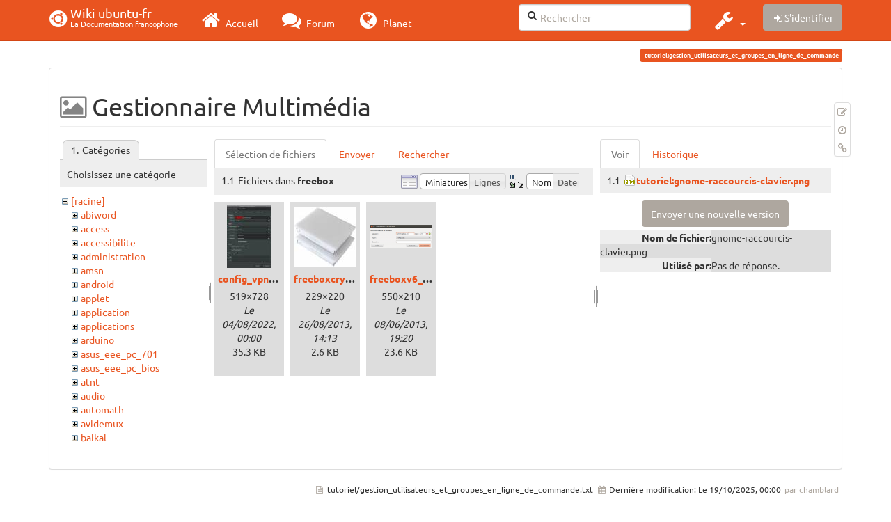

--- FILE ---
content_type: text/html; charset=utf-8
request_url: https://wiki.ubuntu-fr.org/tutoriel/gestion_utilisateurs_et_groupes_en_ligne_de_commande?ns=freebox&tab_files=files&do=media&tab_details=view&image=tutoriel%3Agnome-raccourcis-clavier.png
body_size: 98206
content:
<!DOCTYPE html>
<html xmlns="http://www.w3.org/1999/xhtml" xml:lang="fr"
  lang="fr" dir="ltr" class="no-js">
<head>
  <meta charset="UTF-8" />
  <meta http-equiv="X-UA-Compatible" content="IE=edge" />
  <title>tutoriel:gestion_utilisateurs_et_groupes_en_ligne_de_commande [Wiki ubuntu-fr]</title>
  <script>(function(H){H.className=H.className.replace(/\bno-js\b/,'js')})(document.documentElement)</script>
  <meta name="viewport" content="width=device-width,initial-scale=1" />
  <link rel="shortcut icon" href="/_media/favicon.ico" />
<link rel="apple-touch-icon" href="/lib/tpl/bootstrap3/images/apple-touch-icon.png" />
    <meta name="generator" content="DokuWiki"/>
<meta name="robots" content="noindex,nofollow"/>
<link type="text/css" rel="stylesheet" href="/lib/tpl/bootstrap3/assets/fonts/united.fonts.css"/>
<link type="text/css" rel="stylesheet" href="/lib/tpl/bootstrap3/assets/font-awesome/css/font-awesome.min.css"/>
<link type="text/css" rel="stylesheet" href="/lib/tpl/bootstrap3/assets/bootstrap/united/bootstrap.min.css"/>
<link rel="search" type="application/opensearchdescription+xml" href="/lib/exe/opensearch.php" title="Wiki ubuntu-fr"/>
<link rel="start" href="/"/>
<link rel="contents" href="/tutoriel/gestion_utilisateurs_et_groupes_en_ligne_de_commande?do=index" title="Plan du site"/>
<link rel="manifest" href="/lib/exe/manifest.php"/>
<link rel="alternate" type="application/rss+xml" title="Derniers changements" href="/feed.php"/>
<link rel="alternate" type="application/rss+xml" title="Catégorie courante" href="/feed.php?mode=list&amp;ns=tutoriel"/>
<link rel="alternate" type="text/html" title="HTML brut" href="/_export/xhtml/tutoriel/gestion_utilisateurs_et_groupes_en_ligne_de_commande"/>
<link rel="alternate" type="text/plain" title="Wiki balise" href="/_export/raw/tutoriel/gestion_utilisateurs_et_groupes_en_ligne_de_commande"/>
<link rel="stylesheet" type="text/css" href="/lib/exe/css.php?t=bootstrap3&amp;tseed=260e43702e8c08a68a8f6451432523f9"/>
<!--[if gte IE 9]><!-->
<script type="text/javascript">/*<![CDATA[*/var NS='tutoriel';var JSINFO = {"bootstrap3":{"mode":"media","toc":[],"config":{"collapsibleSections":0,"fixedTopNavbar":1,"showSemanticPopup":0,"sidebarOnNavbar":0,"tagsOnTop":1,"tocAffix":1,"tocCollapseOnScroll":1,"tocCollapsed":0,"tocLayout":"default","useAnchorJS":1}},"id":"tutoriel:gestion_utilisateurs_et_groupes_en_ligne_de_commande","namespace":"tutoriel","ACT":"media","useHeadingNavigation":0,"useHeadingContent":0};
/*!]]>*/</script>
<script type="text/javascript" charset="utf-8" src="/lib/exe/jquery.php?tseed=23f888679b4f1dc26eef34902aca964f"></script>
<script type="text/javascript" charset="utf-8" src="/lib/exe/js.php?t=bootstrap3&amp;tseed=260e43702e8c08a68a8f6451432523f9"></script>
<script type="text/javascript" src="/lib/tpl/bootstrap3/assets/bootstrap/js/bootstrap.min.js"></script>
<script type="text/javascript" src="/lib/tpl/bootstrap3/assets/anchorjs/anchor.min.js"></script>
<script type="text/javascript" src="/lib/tpl/bootstrap3/assets/typeahead/bootstrap3-typeahead.min.js"></script>
<!--<![endif]-->
<style type="text/css">@media screen { body { margin-top: 70px; }  #dw__toc.affix { top: 60px; position: fixed !important; }  #dw__toc .nav .nav .nav { display: none; } }</style>
    <!--[if lt IE 9]>
  <script type="text/javascript" src="https://oss.maxcdn.com/html5shiv/3.7.2/html5shiv.min.js"></script>
  <script type="text/javascript" src="https://oss.maxcdn.com/respond/1.4.2/respond.min.js"></script>
  <![endif]-->
</head>
<body class="united dokuwiki mode_media tpl_bootstrap3 dw-page-on-panel" data-page-id="tutoriel:gestion_utilisateurs_et_groupes_en_ligne_de_commande">

  <header id="dokuwiki__header" class="dokuwiki container">
    <nav id="dw__navbar" class="navbar navbar-fixed-top navbar-default" role="navigation">

  <div class="container">

    <div class="navbar-header">

      <button class="navbar-toggle" type="button" data-toggle="collapse" data-target=".navbar-collapse">
        <span class="icon-bar"></span>
        <span class="icon-bar"></span>
        <span class="icon-bar"></span>
      </button>

      <a href="/accueil"  accesskey="h" title="[H]" class="navbar-brand"><span class="uf uf-cof" id="dw__accueil" style="font-size: 35px;" ></span> <span id="dw__title" style="margin-top:-5px">Wiki ubuntu-fr<span id="dw__tagline">La Documentation francophone</span></span></a>
    </div>

    <div class="collapse navbar-collapse">

      
      <ul class="nav navbar-nav">
        <li>
          <a href="//ubuntu-fr.org/" ><i class="fa fa-2x fa-fw fa-home"></i><span> Accueil</span></a>        </li>
        <li>
          <a href="//forum.ubuntu-fr.org/" ><i class="fa fa-2x fa-fw fa-comments"></i><span> Forum</span></a>        </li>
        <li>
          <a href="//planet.ubuntu-fr.org/" ><i class="fa fa-2x fa-fw fa-globe"></i><span> Planet</span></a>        </li>
      </ul>

            
      
      <div class="navbar-right" id="dw__navbar_items">

        <form action="//forum.ubuntu-fr.org/search_ubuntufr.php" accept-charset="utf-8" class="navbar-form navbar-left search" id="dw__search" method="get" role="search"><div class="no"><input id="qsearch" autocomplete="off" type="search" placeholder="Rechercher" accesskey="f" name="q" class="form-control" title="[F]" /><button type="submit" title="Rechercher"><i class="fa fa-fw fa-search"></i></button><input type="hidden" name="do" value="search" /><input type="hidden" name="tsearch" value="wiki" /></div></form>
        
<ul class="nav navbar-nav dw-action-icon" id="dw__tools">


  <li class="dropdown">

    <a href="" class="dropdown-toggle" data-target="#" data-toggle="dropdown" title="" role="button" aria-haspopup="true" aria-expanded="false">
      <i class="fa fa-2x fa-fw fa-wrench"></i> <span class="hidden-lg hidden-md hidden-sm">Outils</span> <span class="caret"></span>
    </a>

    <ul class="dropdown-menu tools" role="menu">
    
      <li class="dropdown-header">
        <i class="fa fa-fw fa-cubes"></i> Outils du site      </li>
      <li><a href="/tutoriel/gestion_utilisateurs_et_groupes_en_ligne_de_commande?do=recent"  class="action recent" accesskey="r" rel="nofollow" title="Derniers changements [R]">Derniers changements</a></li><li class="active"><a href="/tutoriel/gestion_utilisateurs_et_groupes_en_ligne_de_commande?do=media&amp;ns=tutoriel"  class="action active media" rel="nofollow" title="Gestionnaire Multimédia">Gestionnaire Multimédia</a></li><li><a href="/tutoriel/gestion_utilisateurs_et_groupes_en_ligne_de_commande?do=index"  class="action index" accesskey="x" rel="nofollow" title="Plan du site [X]">Plan du site</a></li>
            <li class="divider" role="separator"></li>
      
    
      <li class="dropdown-header">
        <i class="fa fa-fw fa-file"></i> Outils de la page      </li>
      <li><a href="/tutoriel/gestion_utilisateurs_et_groupes_en_ligne_de_commande?do="  class="action show" accesskey="v" rel="nofollow" title="Afficher la page [V]">Modifier cette page</a></li><li><a href="/tutoriel/gestion_utilisateurs_et_groupes_en_ligne_de_commande?do=revisions"  class="action revs" accesskey="o" rel="nofollow" title="Anciennes révisions [O]">Anciennes révisions</a></li><li><a href="/tutoriel/gestion_utilisateurs_et_groupes_en_ligne_de_commande?do=backlink"  class="action backlink" rel="nofollow" title="Liens de retour">Liens de retour</a></li><li><a href="#dokuwiki__top"  class="action top" accesskey="t" rel="nofollow" title="Haut de page [T]">Haut de page</a></li>
      
        </ul>
  </li>


</ul>


        <ul class="nav navbar-nav">

          
          
                    <li>
            <span class="dw__actions dw-action-icon">
              <a href="/tutoriel/gestion_utilisateurs_et_groupes_en_ligne_de_commande?do=login&amp;sectok="  class="action btn btn-default navbar-btn login" rel="nofollow" title="S&#039;identifier"><span class="">S'identifier</span></a>            </span>
          </li>
          
        </ul>

        
        

      </div>

    </div>
  </div>
</nav>
  </header>

  <div id="dokuwiki__top" class="dokuwiki container">

    <div id="dokuwiki__pageheader">

      
      
      <p class="pageId text-right small">
        <span class="label label-primary">tutoriel:gestion_utilisateurs_et_groupes_en_ligne_de_commande</span>      </p>

      <div id="dw__msgarea" class="small">
              </div>

    </div>

    <main class="main row" role="main">

      
      <article id="dokuwiki__content" class="container" itemscope itemtype="http://schema.org/Article" itemref="dw__license">

        
<nav id="dw__pagetools" class="hidden-print">
  <div class="tools panel panel-default pull-right ">
    <ul class="nav nav-stacked nav-pills">
      <li><a href="/tutoriel/gestion_utilisateurs_et_groupes_en_ligne_de_commande?do="  class="action text-muted show" accesskey="v" rel="nofollow" title="Afficher la page [V]"><i class="fa fa-fw fa-pencil-square-o"></i><span class="sr-only"> Modifier cette page</span></a></li><li><a href="/tutoriel/gestion_utilisateurs_et_groupes_en_ligne_de_commande?do=revisions"  class="action text-muted revs" accesskey="o" rel="nofollow" title="Anciennes révisions [O]"><i class="fa fa-fw fa-clock-o"></i><span class="sr-only"> </span></a></li><li><a href="/tutoriel/gestion_utilisateurs_et_groupes_en_ligne_de_commande?do=backlink"  class="action text-muted backlink" rel="nofollow" title="Liens de retour"><i class="fa fa-fw fa-link"></i><span class="sr-only"> Liens de retour</span></a></li>    </ul>
  </div>
</nav>

        <div class="panel panel-default" itemprop="articleBody">
          <div class="page panel-body">

            <div class="dw-content-page "><div class="dw-toc hidden-print"></div><!-- CONTENT --><div class="dw-content"><div id="mediamanager__page">
<h1 class=" page-header">Gestionnaire Multimédia</h1>
<div class="panel namespaces">
<h2 class=" page-header">Catégories</h2>
<div class="panelHeader">Choisissez une catégorie</div>
<div class="panelContent" id="media__tree">

<ul class="idx fix-media-list-overlap">
<li class="media level0 open"><img src="/lib/images/minus.gif" alt="−" /><div class="li"><a href="/tutoriel/gestion_utilisateurs_et_groupes_en_ligne_de_commande?ns=&amp;tab_files=files&amp;do=media&amp;tab_details=view&amp;image=tutoriel%3Agnome-raccourcis-clavier.png" class="idx_dir">[racine]</a></div>
<ul class="idx fix-media-list-overlap">
<li class="media level1 closed"><img src="/lib/images/plus.gif" alt="+" /><div class="li"><a href="/tutoriel/gestion_utilisateurs_et_groupes_en_ligne_de_commande?ns=abiword&amp;tab_files=files&amp;do=media&amp;tab_details=view&amp;image=tutoriel%3Agnome-raccourcis-clavier.png" class="idx_dir">abiword</a></div></li>
<li class="media level1 closed"><img src="/lib/images/plus.gif" alt="+" /><div class="li"><a href="/tutoriel/gestion_utilisateurs_et_groupes_en_ligne_de_commande?ns=access&amp;tab_files=files&amp;do=media&amp;tab_details=view&amp;image=tutoriel%3Agnome-raccourcis-clavier.png" class="idx_dir">access</a></div></li>
<li class="media level1 closed"><img src="/lib/images/plus.gif" alt="+" /><div class="li"><a href="/tutoriel/gestion_utilisateurs_et_groupes_en_ligne_de_commande?ns=accessibilite&amp;tab_files=files&amp;do=media&amp;tab_details=view&amp;image=tutoriel%3Agnome-raccourcis-clavier.png" class="idx_dir">accessibilite</a></div></li>
<li class="media level1 closed"><img src="/lib/images/plus.gif" alt="+" /><div class="li"><a href="/tutoriel/gestion_utilisateurs_et_groupes_en_ligne_de_commande?ns=administration&amp;tab_files=files&amp;do=media&amp;tab_details=view&amp;image=tutoriel%3Agnome-raccourcis-clavier.png" class="idx_dir">administration</a></div></li>
<li class="media level1 closed"><img src="/lib/images/plus.gif" alt="+" /><div class="li"><a href="/tutoriel/gestion_utilisateurs_et_groupes_en_ligne_de_commande?ns=amsn&amp;tab_files=files&amp;do=media&amp;tab_details=view&amp;image=tutoriel%3Agnome-raccourcis-clavier.png" class="idx_dir">amsn</a></div></li>
<li class="media level1 closed"><img src="/lib/images/plus.gif" alt="+" /><div class="li"><a href="/tutoriel/gestion_utilisateurs_et_groupes_en_ligne_de_commande?ns=android&amp;tab_files=files&amp;do=media&amp;tab_details=view&amp;image=tutoriel%3Agnome-raccourcis-clavier.png" class="idx_dir">android</a></div></li>
<li class="media level1 closed"><img src="/lib/images/plus.gif" alt="+" /><div class="li"><a href="/tutoriel/gestion_utilisateurs_et_groupes_en_ligne_de_commande?ns=applet&amp;tab_files=files&amp;do=media&amp;tab_details=view&amp;image=tutoriel%3Agnome-raccourcis-clavier.png" class="idx_dir">applet</a></div></li>
<li class="media level1 closed"><img src="/lib/images/plus.gif" alt="+" /><div class="li"><a href="/tutoriel/gestion_utilisateurs_et_groupes_en_ligne_de_commande?ns=application&amp;tab_files=files&amp;do=media&amp;tab_details=view&amp;image=tutoriel%3Agnome-raccourcis-clavier.png" class="idx_dir">application</a></div></li>
<li class="media level1 closed"><img src="/lib/images/plus.gif" alt="+" /><div class="li"><a href="/tutoriel/gestion_utilisateurs_et_groupes_en_ligne_de_commande?ns=applications&amp;tab_files=files&amp;do=media&amp;tab_details=view&amp;image=tutoriel%3Agnome-raccourcis-clavier.png" class="idx_dir">applications</a></div></li>
<li class="media level1 closed"><img src="/lib/images/plus.gif" alt="+" /><div class="li"><a href="/tutoriel/gestion_utilisateurs_et_groupes_en_ligne_de_commande?ns=arduino&amp;tab_files=files&amp;do=media&amp;tab_details=view&amp;image=tutoriel%3Agnome-raccourcis-clavier.png" class="idx_dir">arduino</a></div></li>
<li class="media level1 closed"><img src="/lib/images/plus.gif" alt="+" /><div class="li"><a href="/tutoriel/gestion_utilisateurs_et_groupes_en_ligne_de_commande?ns=asus_eee_pc_701&amp;tab_files=files&amp;do=media&amp;tab_details=view&amp;image=tutoriel%3Agnome-raccourcis-clavier.png" class="idx_dir">asus_eee_pc_701</a></div></li>
<li class="media level1 closed"><img src="/lib/images/plus.gif" alt="+" /><div class="li"><a href="/tutoriel/gestion_utilisateurs_et_groupes_en_ligne_de_commande?ns=asus_eee_pc_bios&amp;tab_files=files&amp;do=media&amp;tab_details=view&amp;image=tutoriel%3Agnome-raccourcis-clavier.png" class="idx_dir">asus_eee_pc_bios</a></div></li>
<li class="media level1 closed"><img src="/lib/images/plus.gif" alt="+" /><div class="li"><a href="/tutoriel/gestion_utilisateurs_et_groupes_en_ligne_de_commande?ns=atnt&amp;tab_files=files&amp;do=media&amp;tab_details=view&amp;image=tutoriel%3Agnome-raccourcis-clavier.png" class="idx_dir">atnt</a></div></li>
<li class="media level1 closed"><img src="/lib/images/plus.gif" alt="+" /><div class="li"><a href="/tutoriel/gestion_utilisateurs_et_groupes_en_ligne_de_commande?ns=audio&amp;tab_files=files&amp;do=media&amp;tab_details=view&amp;image=tutoriel%3Agnome-raccourcis-clavier.png" class="idx_dir">audio</a></div></li>
<li class="media level1 closed"><img src="/lib/images/plus.gif" alt="+" /><div class="li"><a href="/tutoriel/gestion_utilisateurs_et_groupes_en_ligne_de_commande?ns=automath&amp;tab_files=files&amp;do=media&amp;tab_details=view&amp;image=tutoriel%3Agnome-raccourcis-clavier.png" class="idx_dir">automath</a></div></li>
<li class="media level1 closed"><img src="/lib/images/plus.gif" alt="+" /><div class="li"><a href="/tutoriel/gestion_utilisateurs_et_groupes_en_ligne_de_commande?ns=avidemux&amp;tab_files=files&amp;do=media&amp;tab_details=view&amp;image=tutoriel%3Agnome-raccourcis-clavier.png" class="idx_dir">avidemux</a></div></li>
<li class="media level1 closed"><img src="/lib/images/plus.gif" alt="+" /><div class="li"><a href="/tutoriel/gestion_utilisateurs_et_groupes_en_ligne_de_commande?ns=baikal&amp;tab_files=files&amp;do=media&amp;tab_details=view&amp;image=tutoriel%3Agnome-raccourcis-clavier.png" class="idx_dir">baikal</a></div></li>
<li class="media level1 closed"><img src="/lib/images/plus.gif" alt="+" /><div class="li"><a href="/tutoriel/gestion_utilisateurs_et_groupes_en_ligne_de_commande?ns=banshee&amp;tab_files=files&amp;do=media&amp;tab_details=view&amp;image=tutoriel%3Agnome-raccourcis-clavier.png" class="idx_dir">banshee</a></div></li>
<li class="media level1 closed"><img src="/lib/images/plus.gif" alt="+" /><div class="li"><a href="/tutoriel/gestion_utilisateurs_et_groupes_en_ligne_de_commande?ns=bionic&amp;tab_files=files&amp;do=media&amp;tab_details=view&amp;image=tutoriel%3Agnome-raccourcis-clavier.png" class="idx_dir">bionic</a></div></li>
<li class="media level1 closed"><img src="/lib/images/plus.gif" alt="+" /><div class="li"><a href="/tutoriel/gestion_utilisateurs_et_groupes_en_ligne_de_commande?ns=bluetooth&amp;tab_files=files&amp;do=media&amp;tab_details=view&amp;image=tutoriel%3Agnome-raccourcis-clavier.png" class="idx_dir">bluetooth</a></div></li>
<li class="media level1 closed"><img src="/lib/images/plus.gif" alt="+" /><div class="li"><a href="/tutoriel/gestion_utilisateurs_et_groupes_en_ligne_de_commande?ns=boinc&amp;tab_files=files&amp;do=media&amp;tab_details=view&amp;image=tutoriel%3Agnome-raccourcis-clavier.png" class="idx_dir">boinc</a></div></li>
<li class="media level1 closed"><img src="/lib/images/plus.gif" alt="+" /><div class="li"><a href="/tutoriel/gestion_utilisateurs_et_groupes_en_ligne_de_commande?ns=boot&amp;tab_files=files&amp;do=media&amp;tab_details=view&amp;image=tutoriel%3Agnome-raccourcis-clavier.png" class="idx_dir">boot</a></div></li>
<li class="media level1 closed"><img src="/lib/images/plus.gif" alt="+" /><div class="li"><a href="/tutoriel/gestion_utilisateurs_et_groupes_en_ligne_de_commande?ns=builder&amp;tab_files=files&amp;do=media&amp;tab_details=view&amp;image=tutoriel%3Agnome-raccourcis-clavier.png" class="idx_dir">builder</a></div></li>
<li class="media level1 closed"><img src="/lib/images/plus.gif" alt="+" /><div class="li"><a href="/tutoriel/gestion_utilisateurs_et_groupes_en_ligne_de_commande?ns=burg&amp;tab_files=files&amp;do=media&amp;tab_details=view&amp;image=tutoriel%3Agnome-raccourcis-clavier.png" class="idx_dir">burg</a></div></li>
<li class="media level1 closed"><img src="/lib/images/plus.gif" alt="+" /><div class="li"><a href="/tutoriel/gestion_utilisateurs_et_groupes_en_ligne_de_commande?ns=capture_du_2012-01-28_13&amp;tab_files=files&amp;do=media&amp;tab_details=view&amp;image=tutoriel%3Agnome-raccourcis-clavier.png" class="idx_dir">capture_du_2012-01-28_13</a></div></li>
<li class="media level1 closed"><img src="/lib/images/plus.gif" alt="+" /><div class="li"><a href="/tutoriel/gestion_utilisateurs_et_groupes_en_ligne_de_commande?ns=captures&amp;tab_files=files&amp;do=media&amp;tab_details=view&amp;image=tutoriel%3Agnome-raccourcis-clavier.png" class="idx_dir">captures</a></div></li>
<li class="media level1 closed"><img src="/lib/images/plus.gif" alt="+" /><div class="li"><a href="/tutoriel/gestion_utilisateurs_et_groupes_en_ligne_de_commande?ns=carte_tv&amp;tab_files=files&amp;do=media&amp;tab_details=view&amp;image=tutoriel%3Agnome-raccourcis-clavier.png" class="idx_dir">carte_tv</a></div></li>
<li class="media level1 closed"><img src="/lib/images/plus.gif" alt="+" /><div class="li"><a href="/tutoriel/gestion_utilisateurs_et_groupes_en_ligne_de_commande?ns=catfish&amp;tab_files=files&amp;do=media&amp;tab_details=view&amp;image=tutoriel%3Agnome-raccourcis-clavier.png" class="idx_dir">catfish</a></div></li>
<li class="media level1 closed"><img src="/lib/images/plus.gif" alt="+" /><div class="li"><a href="/tutoriel/gestion_utilisateurs_et_groupes_en_ligne_de_commande?ns=cedega&amp;tab_files=files&amp;do=media&amp;tab_details=view&amp;image=tutoriel%3Agnome-raccourcis-clavier.png" class="idx_dir">cedega</a></div></li>
<li class="media level1 closed"><img src="/lib/images/plus.gif" alt="+" /><div class="li"><a href="/tutoriel/gestion_utilisateurs_et_groupes_en_ligne_de_commande?ns=cherrytree&amp;tab_files=files&amp;do=media&amp;tab_details=view&amp;image=tutoriel%3Agnome-raccourcis-clavier.png" class="idx_dir">cherrytree</a></div></li>
<li class="media level1 closed"><img src="/lib/images/plus.gif" alt="+" /><div class="li"><a href="/tutoriel/gestion_utilisateurs_et_groupes_en_ligne_de_commande?ns=chronopost&amp;tab_files=files&amp;do=media&amp;tab_details=view&amp;image=tutoriel%3Agnome-raccourcis-clavier.png" class="idx_dir">chronopost</a></div></li>
<li class="media level1 closed"><img src="/lib/images/plus.gif" alt="+" /><div class="li"><a href="/tutoriel/gestion_utilisateurs_et_groupes_en_ligne_de_commande?ns=cmus&amp;tab_files=files&amp;do=media&amp;tab_details=view&amp;image=tutoriel%3Agnome-raccourcis-clavier.png" class="idx_dir">cmus</a></div></li>
<li class="media level1 closed"><img src="/lib/images/plus.gif" alt="+" /><div class="li"><a href="/tutoriel/gestion_utilisateurs_et_groupes_en_ligne_de_commande?ns=coeur_noir&amp;tab_files=files&amp;do=media&amp;tab_details=view&amp;image=tutoriel%3Agnome-raccourcis-clavier.png" class="idx_dir">coeur_noir</a></div></li>
<li class="media level1 closed"><img src="/lib/images/plus.gif" alt="+" /><div class="li"><a href="/tutoriel/gestion_utilisateurs_et_groupes_en_ligne_de_commande?ns=conky&amp;tab_files=files&amp;do=media&amp;tab_details=view&amp;image=tutoriel%3Agnome-raccourcis-clavier.png" class="idx_dir">conky</a></div></li>
<li class="media level1 closed"><img src="/lib/images/plus.gif" alt="+" /><div class="li"><a href="/tutoriel/gestion_utilisateurs_et_groupes_en_ligne_de_commande?ns=cozycloud&amp;tab_files=files&amp;do=media&amp;tab_details=view&amp;image=tutoriel%3Agnome-raccourcis-clavier.png" class="idx_dir">cozycloud</a></div></li>
<li class="media level1 closed"><img src="/lib/images/plus.gif" alt="+" /><div class="li"><a href="/tutoriel/gestion_utilisateurs_et_groupes_en_ligne_de_commande?ns=cubic&amp;tab_files=files&amp;do=media&amp;tab_details=view&amp;image=tutoriel%3Agnome-raccourcis-clavier.png" class="idx_dir">cubic</a></div></li>
<li class="media level1 closed"><img src="/lib/images/plus.gif" alt="+" /><div class="li"><a href="/tutoriel/gestion_utilisateurs_et_groupes_en_ligne_de_commande?ns=czkawka&amp;tab_files=files&amp;do=media&amp;tab_details=view&amp;image=tutoriel%3Agnome-raccourcis-clavier.png" class="idx_dir">czkawka</a></div></li>
<li class="media level1 closed"><img src="/lib/images/plus.gif" alt="+" /><div class="li"><a href="/tutoriel/gestion_utilisateurs_et_groupes_en_ligne_de_commande?ns=davmail&amp;tab_files=files&amp;do=media&amp;tab_details=view&amp;image=tutoriel%3Agnome-raccourcis-clavier.png" class="idx_dir">davmail</a></div></li>
<li class="media level1 closed"><img src="/lib/images/plus.gif" alt="+" /><div class="li"><a href="/tutoriel/gestion_utilisateurs_et_groupes_en_ligne_de_commande?ns=dbmail&amp;tab_files=files&amp;do=media&amp;tab_details=view&amp;image=tutoriel%3Agnome-raccourcis-clavier.png" class="idx_dir">dbmail</a></div></li>
<li class="media level1 closed"><img src="/lib/images/plus.gif" alt="+" /><div class="li"><a href="/tutoriel/gestion_utilisateurs_et_groupes_en_ligne_de_commande?ns=dejadup&amp;tab_files=files&amp;do=media&amp;tab_details=view&amp;image=tutoriel%3Agnome-raccourcis-clavier.png" class="idx_dir">dejadup</a></div></li>
<li class="media level1 closed"><img src="/lib/images/plus.gif" alt="+" /><div class="li"><a href="/tutoriel/gestion_utilisateurs_et_groupes_en_ligne_de_commande?ns=dell&amp;tab_files=files&amp;do=media&amp;tab_details=view&amp;image=tutoriel%3Agnome-raccourcis-clavier.png" class="idx_dir">dell</a></div></li>
<li class="media level1 closed"><img src="/lib/images/plus.gif" alt="+" /><div class="li"><a href="/tutoriel/gestion_utilisateurs_et_groupes_en_ligne_de_commande?ns=depots&amp;tab_files=files&amp;do=media&amp;tab_details=view&amp;image=tutoriel%3Agnome-raccourcis-clavier.png" class="idx_dir">depots</a></div></li>
<li class="media level1 closed"><img src="/lib/images/plus.gif" alt="+" /><div class="li"><a href="/tutoriel/gestion_utilisateurs_et_groupes_en_ligne_de_commande?ns=diagnostic&amp;tab_files=files&amp;do=media&amp;tab_details=view&amp;image=tutoriel%3Agnome-raccourcis-clavier.png" class="idx_dir">diagnostic</a></div></li>
<li class="media level1 closed"><img src="/lib/images/plus.gif" alt="+" /><div class="li"><a href="/tutoriel/gestion_utilisateurs_et_groupes_en_ligne_de_commande?ns=digikam&amp;tab_files=files&amp;do=media&amp;tab_details=view&amp;image=tutoriel%3Agnome-raccourcis-clavier.png" class="idx_dir">digikam</a></div></li>
<li class="media level1 closed"><img src="/lib/images/plus.gif" alt="+" /><div class="li"><a href="/tutoriel/gestion_utilisateurs_et_groupes_en_ligne_de_commande?ns=diks&amp;tab_files=files&amp;do=media&amp;tab_details=view&amp;image=tutoriel%3Agnome-raccourcis-clavier.png" class="idx_dir">diks</a></div></li>
<li class="media level1 closed"><img src="/lib/images/plus.gif" alt="+" /><div class="li"><a href="/tutoriel/gestion_utilisateurs_et_groupes_en_ligne_de_commande?ns=disks&amp;tab_files=files&amp;do=media&amp;tab_details=view&amp;image=tutoriel%3Agnome-raccourcis-clavier.png" class="idx_dir">disks</a></div></li>
<li class="media level1 closed"><img src="/lib/images/plus.gif" alt="+" /><div class="li"><a href="/tutoriel/gestion_utilisateurs_et_groupes_en_ligne_de_commande?ns=divers&amp;tab_files=files&amp;do=media&amp;tab_details=view&amp;image=tutoriel%3Agnome-raccourcis-clavier.png" class="idx_dir">divers</a></div></li>
<li class="media level1 closed"><img src="/lib/images/plus.gif" alt="+" /><div class="li"><a href="/tutoriel/gestion_utilisateurs_et_groupes_en_ligne_de_commande?ns=doc&amp;tab_files=files&amp;do=media&amp;tab_details=view&amp;image=tutoriel%3Agnome-raccourcis-clavier.png" class="idx_dir">doc</a></div></li>
<li class="media level1 closed"><img src="/lib/images/plus.gif" alt="+" /><div class="li"><a href="/tutoriel/gestion_utilisateurs_et_groupes_en_ligne_de_commande?ns=dragonplayer&amp;tab_files=files&amp;do=media&amp;tab_details=view&amp;image=tutoriel%3Agnome-raccourcis-clavier.png" class="idx_dir">dragonplayer</a></div></li>
<li class="media level1 closed"><img src="/lib/images/plus.gif" alt="+" /><div class="li"><a href="/tutoriel/gestion_utilisateurs_et_groupes_en_ligne_de_commande?ns=drapeaux&amp;tab_files=files&amp;do=media&amp;tab_details=view&amp;image=tutoriel%3Agnome-raccourcis-clavier.png" class="idx_dir">drapeaux</a></div></li>
<li class="media level1 closed"><img src="/lib/images/plus.gif" alt="+" /><div class="li"><a href="/tutoriel/gestion_utilisateurs_et_groupes_en_ligne_de_commande?ns=driver&amp;tab_files=files&amp;do=media&amp;tab_details=view&amp;image=tutoriel%3Agnome-raccourcis-clavier.png" class="idx_dir">driver</a></div></li>
<li class="media level1 closed"><img src="/lib/images/plus.gif" alt="+" /><div class="li"><a href="/tutoriel/gestion_utilisateurs_et_groupes_en_ligne_de_commande?ns=eclipse&amp;tab_files=files&amp;do=media&amp;tab_details=view&amp;image=tutoriel%3Agnome-raccourcis-clavier.png" class="idx_dir">eclipse</a></div></li>
<li class="media level1 closed"><img src="/lib/images/plus.gif" alt="+" /><div class="li"><a href="/tutoriel/gestion_utilisateurs_et_groupes_en_ligne_de_commande?ns=edubuntu&amp;tab_files=files&amp;do=media&amp;tab_details=view&amp;image=tutoriel%3Agnome-raccourcis-clavier.png" class="idx_dir">edubuntu</a></div></li>
<li class="media level1 closed"><img src="/lib/images/plus.gif" alt="+" /><div class="li"><a href="/tutoriel/gestion_utilisateurs_et_groupes_en_ligne_de_commande?ns=education&amp;tab_files=files&amp;do=media&amp;tab_details=view&amp;image=tutoriel%3Agnome-raccourcis-clavier.png" class="idx_dir">education</a></div></li>
<li class="media level1 closed"><img src="/lib/images/plus.gif" alt="+" /><div class="li"><a href="/tutoriel/gestion_utilisateurs_et_groupes_en_ligne_de_commande?ns=eeepc&amp;tab_files=files&amp;do=media&amp;tab_details=view&amp;image=tutoriel%3Agnome-raccourcis-clavier.png" class="idx_dir">eeepc</a></div></li>
<li class="media level1 closed"><img src="/lib/images/plus.gif" alt="+" /><div class="li"><a href="/tutoriel/gestion_utilisateurs_et_groupes_en_ligne_de_commande?ns=eiciel&amp;tab_files=files&amp;do=media&amp;tab_details=view&amp;image=tutoriel%3Agnome-raccourcis-clavier.png" class="idx_dir">eiciel</a></div></li>
<li class="media level1 closed"><img src="/lib/images/plus.gif" alt="+" /><div class="li"><a href="/tutoriel/gestion_utilisateurs_et_groupes_en_ligne_de_commande?ns=empathy&amp;tab_files=files&amp;do=media&amp;tab_details=view&amp;image=tutoriel%3Agnome-raccourcis-clavier.png" class="idx_dir">empathy</a></div></li>
<li class="media level1 closed"><img src="/lib/images/plus.gif" alt="+" /><div class="li"><a href="/tutoriel/gestion_utilisateurs_et_groupes_en_ligne_de_commande?ns=enlightement&amp;tab_files=files&amp;do=media&amp;tab_details=view&amp;image=tutoriel%3Agnome-raccourcis-clavier.png" class="idx_dir">enlightement</a></div></li>
<li class="media level1 closed"><img src="/lib/images/plus.gif" alt="+" /><div class="li"><a href="/tutoriel/gestion_utilisateurs_et_groupes_en_ligne_de_commande?ns=enlightenment&amp;tab_files=files&amp;do=media&amp;tab_details=view&amp;image=tutoriel%3Agnome-raccourcis-clavier.png" class="idx_dir">enlightenment</a></div></li>
<li class="media level1 closed"><img src="/lib/images/plus.gif" alt="+" /><div class="li"><a href="/tutoriel/gestion_utilisateurs_et_groupes_en_ligne_de_commande?ns=eoan&amp;tab_files=files&amp;do=media&amp;tab_details=view&amp;image=tutoriel%3Agnome-raccourcis-clavier.png" class="idx_dir">eoan</a></div></li>
<li class="media level1 closed"><img src="/lib/images/plus.gif" alt="+" /><div class="li"><a href="/tutoriel/gestion_utilisateurs_et_groupes_en_ligne_de_commande?ns=epiphany&amp;tab_files=files&amp;do=media&amp;tab_details=view&amp;image=tutoriel%3Agnome-raccourcis-clavier.png" class="idx_dir">epiphany</a></div></li>
<li class="media level1 closed"><img src="/lib/images/plus.gif" alt="+" /><div class="li"><a href="/tutoriel/gestion_utilisateurs_et_groupes_en_ligne_de_commande?ns=equalx&amp;tab_files=files&amp;do=media&amp;tab_details=view&amp;image=tutoriel%3Agnome-raccourcis-clavier.png" class="idx_dir">equalx</a></div></li>
<li class="media level1 closed"><img src="/lib/images/plus.gif" alt="+" /><div class="li"><a href="/tutoriel/gestion_utilisateurs_et_groupes_en_ligne_de_commande?ns=esm&amp;tab_files=files&amp;do=media&amp;tab_details=view&amp;image=tutoriel%3Agnome-raccourcis-clavier.png" class="idx_dir">esm</a></div></li>
<li class="media level1 closed"><img src="/lib/images/plus.gif" alt="+" /><div class="li"><a href="/tutoriel/gestion_utilisateurs_et_groupes_en_ligne_de_commande?ns=evenements&amp;tab_files=files&amp;do=media&amp;tab_details=view&amp;image=tutoriel%3Agnome-raccourcis-clavier.png" class="idx_dir">evenements</a></div></li>
<li class="media level1 closed"><img src="/lib/images/plus.gif" alt="+" /><div class="li"><a href="/tutoriel/gestion_utilisateurs_et_groupes_en_ligne_de_commande?ns=export&amp;tab_files=files&amp;do=media&amp;tab_details=view&amp;image=tutoriel%3Agnome-raccourcis-clavier.png" class="idx_dir">export</a></div></li>
<li class="media level1 closed"><img src="/lib/images/plus.gif" alt="+" /><div class="li"><a href="/tutoriel/gestion_utilisateurs_et_groupes_en_ligne_de_commande?ns=f-spot&amp;tab_files=files&amp;do=media&amp;tab_details=view&amp;image=tutoriel%3Agnome-raccourcis-clavier.png" class="idx_dir">f-spot</a></div></li>
<li class="media level1 closed"><img src="/lib/images/plus.gif" alt="+" /><div class="li"><a href="/tutoriel/gestion_utilisateurs_et_groupes_en_ligne_de_commande?ns=fax&amp;tab_files=files&amp;do=media&amp;tab_details=view&amp;image=tutoriel%3Agnome-raccourcis-clavier.png" class="idx_dir">fax</a></div></li>
<li class="media level1 closed"><img src="/lib/images/plus.gif" alt="+" /><div class="li"><a href="/tutoriel/gestion_utilisateurs_et_groupes_en_ligne_de_commande?ns=firefox&amp;tab_files=files&amp;do=media&amp;tab_details=view&amp;image=tutoriel%3Agnome-raccourcis-clavier.png" class="idx_dir">firefox</a></div></li>
<li class="media level1 closed"><img src="/lib/images/plus.gif" alt="+" /><div class="li"><a href="/tutoriel/gestion_utilisateurs_et_groupes_en_ligne_de_commande?ns=firestarter&amp;tab_files=files&amp;do=media&amp;tab_details=view&amp;image=tutoriel%3Agnome-raccourcis-clavier.png" class="idx_dir">firestarter</a></div></li>
<li class="media level1 closed"><img src="/lib/images/plus.gif" alt="+" /><div class="li"><a href="/tutoriel/gestion_utilisateurs_et_groupes_en_ligne_de_commande?ns=forum&amp;tab_files=files&amp;do=media&amp;tab_details=view&amp;image=tutoriel%3Agnome-raccourcis-clavier.png" class="idx_dir">forum</a></div></li>
<li class="media level1 closed"><img src="/lib/images/plus.gif" alt="+" /><div class="li"><a href="/tutoriel/gestion_utilisateurs_et_groupes_en_ligne_de_commande?ns=fprint&amp;tab_files=files&amp;do=media&amp;tab_details=view&amp;image=tutoriel%3Agnome-raccourcis-clavier.png" class="idx_dir">fprint</a></div></li>
<li class="media level1 open"><img src="/lib/images/minus.gif" alt="−" /><div class="li"><a href="/tutoriel/gestion_utilisateurs_et_groupes_en_ligne_de_commande?ns=freebox&amp;tab_files=files&amp;do=media&amp;tab_details=view&amp;image=tutoriel%3Agnome-raccourcis-clavier.png" class="idx_dir">freebox</a></div></li>
<li class="media level1 closed"><img src="/lib/images/plus.gif" alt="+" /><div class="li"><a href="/tutoriel/gestion_utilisateurs_et_groupes_en_ligne_de_commande?ns=freemi&amp;tab_files=files&amp;do=media&amp;tab_details=view&amp;image=tutoriel%3Agnome-raccourcis-clavier.png" class="idx_dir">freemi</a></div></li>
<li class="media level1 closed"><img src="/lib/images/plus.gif" alt="+" /><div class="li"><a href="/tutoriel/gestion_utilisateurs_et_groupes_en_ligne_de_commande?ns=freewifi&amp;tab_files=files&amp;do=media&amp;tab_details=view&amp;image=tutoriel%3Agnome-raccourcis-clavier.png" class="idx_dir">freewifi</a></div></li>
<li class="media level1 closed"><img src="/lib/images/plus.gif" alt="+" /><div class="li"><a href="/tutoriel/gestion_utilisateurs_et_groupes_en_ligne_de_commande?ns=gdm&amp;tab_files=files&amp;do=media&amp;tab_details=view&amp;image=tutoriel%3Agnome-raccourcis-clavier.png" class="idx_dir">gdm</a></div></li>
<li class="media level1 closed"><img src="/lib/images/plus.gif" alt="+" /><div class="li"><a href="/tutoriel/gestion_utilisateurs_et_groupes_en_ligne_de_commande?ns=geda&amp;tab_files=files&amp;do=media&amp;tab_details=view&amp;image=tutoriel%3Agnome-raccourcis-clavier.png" class="idx_dir">geda</a></div></li>
<li class="media level1 closed"><img src="/lib/images/plus.gif" alt="+" /><div class="li"><a href="/tutoriel/gestion_utilisateurs_et_groupes_en_ligne_de_commande?ns=gedit&amp;tab_files=files&amp;do=media&amp;tab_details=view&amp;image=tutoriel%3Agnome-raccourcis-clavier.png" class="idx_dir">gedit</a></div></li>
<li class="media level1 closed"><img src="/lib/images/plus.gif" alt="+" /><div class="li"><a href="/tutoriel/gestion_utilisateurs_et_groupes_en_ligne_de_commande?ns=generalite&amp;tab_files=files&amp;do=media&amp;tab_details=view&amp;image=tutoriel%3Agnome-raccourcis-clavier.png" class="idx_dir">generalite</a></div></li>
<li class="media level1 closed"><img src="/lib/images/plus.gif" alt="+" /><div class="li"><a href="/tutoriel/gestion_utilisateurs_et_groupes_en_ligne_de_commande?ns=gestikk&amp;tab_files=files&amp;do=media&amp;tab_details=view&amp;image=tutoriel%3Agnome-raccourcis-clavier.png" class="idx_dir">gestikk</a></div></li>
<li class="media level1 closed"><img src="/lib/images/plus.gif" alt="+" /><div class="li"><a href="/tutoriel/gestion_utilisateurs_et_groupes_en_ligne_de_commande?ns=gitso&amp;tab_files=files&amp;do=media&amp;tab_details=view&amp;image=tutoriel%3Agnome-raccourcis-clavier.png" class="idx_dir">gitso</a></div></li>
<li class="media level1 closed"><img src="/lib/images/plus.gif" alt="+" /><div class="li"><a href="/tutoriel/gestion_utilisateurs_et_groupes_en_ligne_de_commande?ns=glabels&amp;tab_files=files&amp;do=media&amp;tab_details=view&amp;image=tutoriel%3Agnome-raccourcis-clavier.png" class="idx_dir">glabels</a></div></li>
<li class="media level1 closed"><img src="/lib/images/plus.gif" alt="+" /><div class="li"><a href="/tutoriel/gestion_utilisateurs_et_groupes_en_ligne_de_commande?ns=gnome-disk-utility&amp;tab_files=files&amp;do=media&amp;tab_details=view&amp;image=tutoriel%3Agnome-raccourcis-clavier.png" class="idx_dir">gnome-disk-utility</a></div></li>
<li class="media level1 closed"><img src="/lib/images/plus.gif" alt="+" /><div class="li"><a href="/tutoriel/gestion_utilisateurs_et_groupes_en_ligne_de_commande?ns=gnome-do&amp;tab_files=files&amp;do=media&amp;tab_details=view&amp;image=tutoriel%3Agnome-raccourcis-clavier.png" class="idx_dir">gnome-do</a></div></li>
<li class="media level1 closed"><img src="/lib/images/plus.gif" alt="+" /><div class="li"><a href="/tutoriel/gestion_utilisateurs_et_groupes_en_ligne_de_commande?ns=gnome-usage&amp;tab_files=files&amp;do=media&amp;tab_details=view&amp;image=tutoriel%3Agnome-raccourcis-clavier.png" class="idx_dir">gnome-usage</a></div></li>
<li class="media level1 closed"><img src="/lib/images/plus.gif" alt="+" /><div class="li"><a href="/tutoriel/gestion_utilisateurs_et_groupes_en_ligne_de_commande?ns=gnuplot&amp;tab_files=files&amp;do=media&amp;tab_details=view&amp;image=tutoriel%3Agnome-raccourcis-clavier.png" class="idx_dir">gnuplot</a></div></li>
<li class="media level1 closed"><img src="/lib/images/plus.gif" alt="+" /><div class="li"><a href="/tutoriel/gestion_utilisateurs_et_groupes_en_ligne_de_commande?ns=godot&amp;tab_files=files&amp;do=media&amp;tab_details=view&amp;image=tutoriel%3Agnome-raccourcis-clavier.png" class="idx_dir">godot</a></div></li>
<li class="media level1 closed"><img src="/lib/images/plus.gif" alt="+" /><div class="li"><a href="/tutoriel/gestion_utilisateurs_et_groupes_en_ligne_de_commande?ns=graphisme&amp;tab_files=files&amp;do=media&amp;tab_details=view&amp;image=tutoriel%3Agnome-raccourcis-clavier.png" class="idx_dir">graphisme</a></div></li>
<li class="media level1 closed"><img src="/lib/images/plus.gif" alt="+" /><div class="li"><a href="/tutoriel/gestion_utilisateurs_et_groupes_en_ligne_de_commande?ns=gravure&amp;tab_files=files&amp;do=media&amp;tab_details=view&amp;image=tutoriel%3Agnome-raccourcis-clavier.png" class="idx_dir">gravure</a></div></li>
<li class="media level1 closed"><img src="/lib/images/plus.gif" alt="+" /><div class="li"><a href="/tutoriel/gestion_utilisateurs_et_groupes_en_ligne_de_commande?ns=groupes&amp;tab_files=files&amp;do=media&amp;tab_details=view&amp;image=tutoriel%3Agnome-raccourcis-clavier.png" class="idx_dir">groupes</a></div></li>
<li class="media level1 closed"><img src="/lib/images/plus.gif" alt="+" /><div class="li"><a href="/tutoriel/gestion_utilisateurs_et_groupes_en_ligne_de_commande?ns=grsync&amp;tab_files=files&amp;do=media&amp;tab_details=view&amp;image=tutoriel%3Agnome-raccourcis-clavier.png" class="idx_dir">grsync</a></div></li>
<li class="media level1 closed"><img src="/lib/images/plus.gif" alt="+" /><div class="li"><a href="/tutoriel/gestion_utilisateurs_et_groupes_en_ligne_de_commande?ns=gwibber&amp;tab_files=files&amp;do=media&amp;tab_details=view&amp;image=tutoriel%3Agnome-raccourcis-clavier.png" class="idx_dir">gwibber</a></div></li>
<li class="media level1 closed"><img src="/lib/images/plus.gif" alt="+" /><div class="li"><a href="/tutoriel/gestion_utilisateurs_et_groupes_en_ligne_de_commande?ns=heure_systeme&amp;tab_files=files&amp;do=media&amp;tab_details=view&amp;image=tutoriel%3Agnome-raccourcis-clavier.png" class="idx_dir">heure_systeme</a></div></li>
<li class="media level1 closed"><img src="/lib/images/plus.gif" alt="+" /><div class="li"><a href="/tutoriel/gestion_utilisateurs_et_groupes_en_ligne_de_commande?ns=hp&amp;tab_files=files&amp;do=media&amp;tab_details=view&amp;image=tutoriel%3Agnome-raccourcis-clavier.png" class="idx_dir">hp</a></div></li>
<li class="media level1 closed"><img src="/lib/images/plus.gif" alt="+" /><div class="li"><a href="/tutoriel/gestion_utilisateurs_et_groupes_en_ligne_de_commande?ns=icone&amp;tab_files=files&amp;do=media&amp;tab_details=view&amp;image=tutoriel%3Agnome-raccourcis-clavier.png" class="idx_dir">icone</a></div></li>
<li class="media level1 closed"><img src="/lib/images/plus.gif" alt="+" /><div class="li"><a href="/tutoriel/gestion_utilisateurs_et_groupes_en_ligne_de_commande?ns=icons&amp;tab_files=files&amp;do=media&amp;tab_details=view&amp;image=tutoriel%3Agnome-raccourcis-clavier.png" class="idx_dir">icons</a></div></li>
<li class="media level1 closed"><img src="/lib/images/plus.gif" alt="+" /><div class="li"><a href="/tutoriel/gestion_utilisateurs_et_groupes_en_ligne_de_commande?ns=image&amp;tab_files=files&amp;do=media&amp;tab_details=view&amp;image=tutoriel%3Agnome-raccourcis-clavier.png" class="idx_dir">image</a></div></li>
<li class="media level1 closed"><img src="/lib/images/plus.gif" alt="+" /><div class="li"><a href="/tutoriel/gestion_utilisateurs_et_groupes_en_ligne_de_commande?ns=imprimante&amp;tab_files=files&amp;do=media&amp;tab_details=view&amp;image=tutoriel%3Agnome-raccourcis-clavier.png" class="idx_dir">imprimante</a></div></li>
<li class="media level1 closed"><img src="/lib/images/plus.gif" alt="+" /><div class="li"><a href="/tutoriel/gestion_utilisateurs_et_groupes_en_ligne_de_commande?ns=installation&amp;tab_files=files&amp;do=media&amp;tab_details=view&amp;image=tutoriel%3Agnome-raccourcis-clavier.png" class="idx_dir">installation</a></div></li>
<li class="media level1 closed"><img src="/lib/images/plus.gif" alt="+" /><div class="li"><a href="/tutoriel/gestion_utilisateurs_et_groupes_en_ligne_de_commande?ns=installation_graphique&amp;tab_files=files&amp;do=media&amp;tab_details=view&amp;image=tutoriel%3Agnome-raccourcis-clavier.png" class="idx_dir">installation_graphique</a></div></li>
<li class="media level1 closed"><img src="/lib/images/plus.gif" alt="+" /><div class="li"><a href="/tutoriel/gestion_utilisateurs_et_groupes_en_ligne_de_commande?ns=internet&amp;tab_files=files&amp;do=media&amp;tab_details=view&amp;image=tutoriel%3Agnome-raccourcis-clavier.png" class="idx_dir">internet</a></div></li>
<li class="media level1 closed"><img src="/lib/images/plus.gif" alt="+" /><div class="li"><a href="/tutoriel/gestion_utilisateurs_et_groupes_en_ligne_de_commande?ns=inviska&amp;tab_files=files&amp;do=media&amp;tab_details=view&amp;image=tutoriel%3Agnome-raccourcis-clavier.png" class="idx_dir">inviska</a></div></li>
<li class="media level1 closed"><img src="/lib/images/plus.gif" alt="+" /><div class="li"><a href="/tutoriel/gestion_utilisateurs_et_groupes_en_ligne_de_commande?ns=iphone&amp;tab_files=files&amp;do=media&amp;tab_details=view&amp;image=tutoriel%3Agnome-raccourcis-clavier.png" class="idx_dir">iphone</a></div></li>
<li class="media level1 closed"><img src="/lib/images/plus.gif" alt="+" /><div class="li"><a href="/tutoriel/gestion_utilisateurs_et_groupes_en_ligne_de_commande?ns=jamarok&amp;tab_files=files&amp;do=media&amp;tab_details=view&amp;image=tutoriel%3Agnome-raccourcis-clavier.png" class="idx_dir">jamarok</a></div></li>
<li class="media level1 closed"><img src="/lib/images/plus.gif" alt="+" /><div class="li"><a href="/tutoriel/gestion_utilisateurs_et_groupes_en_ligne_de_commande?ns=jamplayer&amp;tab_files=files&amp;do=media&amp;tab_details=view&amp;image=tutoriel%3Agnome-raccourcis-clavier.png" class="idx_dir">jamplayer</a></div></li>
<li class="media level1 closed"><img src="/lib/images/plus.gif" alt="+" /><div class="li"><a href="/tutoriel/gestion_utilisateurs_et_groupes_en_ligne_de_commande?ns=jaquette&amp;tab_files=files&amp;do=media&amp;tab_details=view&amp;image=tutoriel%3Agnome-raccourcis-clavier.png" class="idx_dir">jaquette</a></div></li>
<li class="media level1 closed"><img src="/lib/images/plus.gif" alt="+" /><div class="li"><a href="/tutoriel/gestion_utilisateurs_et_groupes_en_ligne_de_commande?ns=jeux&amp;tab_files=files&amp;do=media&amp;tab_details=view&amp;image=tutoriel%3Agnome-raccourcis-clavier.png" class="idx_dir">jeux</a></div></li>
<li class="media level1 closed"><img src="/lib/images/plus.gif" alt="+" /><div class="li"><a href="/tutoriel/gestion_utilisateurs_et_groupes_en_ligne_de_commande?ns=jeux2mots&amp;tab_files=files&amp;do=media&amp;tab_details=view&amp;image=tutoriel%3Agnome-raccourcis-clavier.png" class="idx_dir">jeux2mots</a></div></li>
<li class="media level1 closed"><img src="/lib/images/plus.gif" alt="+" /><div class="li"><a href="/tutoriel/gestion_utilisateurs_et_groupes_en_ligne_de_commande?ns=kde&amp;tab_files=files&amp;do=media&amp;tab_details=view&amp;image=tutoriel%3Agnome-raccourcis-clavier.png" class="idx_dir">kde</a></div></li>
<li class="media level1 closed"><img src="/lib/images/plus.gif" alt="+" /><div class="li"><a href="/tutoriel/gestion_utilisateurs_et_groupes_en_ligne_de_commande?ns=keep&amp;tab_files=files&amp;do=media&amp;tab_details=view&amp;image=tutoriel%3Agnome-raccourcis-clavier.png" class="idx_dir">keep</a></div></li>
<li class="media level1 closed"><img src="/lib/images/plus.gif" alt="+" /><div class="li"><a href="/tutoriel/gestion_utilisateurs_et_groupes_en_ligne_de_commande?ns=kicad&amp;tab_files=files&amp;do=media&amp;tab_details=view&amp;image=tutoriel%3Agnome-raccourcis-clavier.png" class="idx_dir">kicad</a></div></li>
<li class="media level1 closed"><img src="/lib/images/plus.gif" alt="+" /><div class="li"><a href="/tutoriel/gestion_utilisateurs_et_groupes_en_ligne_de_commande?ns=kiwix&amp;tab_files=files&amp;do=media&amp;tab_details=view&amp;image=tutoriel%3Agnome-raccourcis-clavier.png" class="idx_dir">kiwix</a></div></li>
<li class="media level1 closed"><img src="/lib/images/plus.gif" alt="+" /><div class="li"><a href="/tutoriel/gestion_utilisateurs_et_groupes_en_ligne_de_commande?ns=kmotion&amp;tab_files=files&amp;do=media&amp;tab_details=view&amp;image=tutoriel%3Agnome-raccourcis-clavier.png" class="idx_dir">kmotion</a></div></li>
<li class="media level1 closed"><img src="/lib/images/plus.gif" alt="+" /><div class="li"><a href="/tutoriel/gestion_utilisateurs_et_groupes_en_ligne_de_commande?ns=konqueror&amp;tab_files=files&amp;do=media&amp;tab_details=view&amp;image=tutoriel%3Agnome-raccourcis-clavier.png" class="idx_dir">konqueror</a></div></li>
<li class="media level1 closed"><img src="/lib/images/plus.gif" alt="+" /><div class="li"><a href="/tutoriel/gestion_utilisateurs_et_groupes_en_ligne_de_commande?ns=ksnapshot&amp;tab_files=files&amp;do=media&amp;tab_details=view&amp;image=tutoriel%3Agnome-raccourcis-clavier.png" class="idx_dir">ksnapshot</a></div></li>
<li class="media level1 closed"><img src="/lib/images/plus.gif" alt="+" /><div class="li"><a href="/tutoriel/gestion_utilisateurs_et_groupes_en_ligne_de_commande?ns=latexila&amp;tab_files=files&amp;do=media&amp;tab_details=view&amp;image=tutoriel%3Agnome-raccourcis-clavier.png" class="idx_dir">latexila</a></div></li>
<li class="media level1 closed"><img src="/lib/images/plus.gif" alt="+" /><div class="li"><a href="/tutoriel/gestion_utilisateurs_et_groupes_en_ligne_de_commande?ns=laurux&amp;tab_files=files&amp;do=media&amp;tab_details=view&amp;image=tutoriel%3Agnome-raccourcis-clavier.png" class="idx_dir">laurux</a></div></li>
<li class="media level1 closed"><img src="/lib/images/plus.gif" alt="+" /><div class="li"><a href="/tutoriel/gestion_utilisateurs_et_groupes_en_ligne_de_commande?ns=lenovo&amp;tab_files=files&amp;do=media&amp;tab_details=view&amp;image=tutoriel%3Agnome-raccourcis-clavier.png" class="idx_dir">lenovo</a></div></li>
<li class="media level1 closed"><img src="/lib/images/plus.gif" alt="+" /><div class="li"><a href="/tutoriel/gestion_utilisateurs_et_groupes_en_ligne_de_commande?ns=lib&amp;tab_files=files&amp;do=media&amp;tab_details=view&amp;image=tutoriel%3Agnome-raccourcis-clavier.png" class="idx_dir">lib</a></div></li>
<li class="media level1 closed"><img src="/lib/images/plus.gif" alt="+" /><div class="li"><a href="/tutoriel/gestion_utilisateurs_et_groupes_en_ligne_de_commande?ns=libreoffice&amp;tab_files=files&amp;do=media&amp;tab_details=view&amp;image=tutoriel%3Agnome-raccourcis-clavier.png" class="idx_dir">libreoffice</a></div></li>
<li class="media level1 closed"><img src="/lib/images/plus.gif" alt="+" /><div class="li"><a href="/tutoriel/gestion_utilisateurs_et_groupes_en_ligne_de_commande?ns=lightdm&amp;tab_files=files&amp;do=media&amp;tab_details=view&amp;image=tutoriel%3Agnome-raccourcis-clavier.png" class="idx_dir">lightdm</a></div></li>
<li class="media level1 closed"><img src="/lib/images/plus.gif" alt="+" /><div class="li"><a href="/tutoriel/gestion_utilisateurs_et_groupes_en_ligne_de_commande?ns=lightscribe&amp;tab_files=files&amp;do=media&amp;tab_details=view&amp;image=tutoriel%3Agnome-raccourcis-clavier.png" class="idx_dir">lightscribe</a></div></li>
<li class="media level1 closed"><img src="/lib/images/plus.gif" alt="+" /><div class="li"><a href="/tutoriel/gestion_utilisateurs_et_groupes_en_ligne_de_commande?ns=linphone&amp;tab_files=files&amp;do=media&amp;tab_details=view&amp;image=tutoriel%3Agnome-raccourcis-clavier.png" class="idx_dir">linphone</a></div></li>
<li class="media level1 closed"><img src="/lib/images/plus.gif" alt="+" /><div class="li"><a href="/tutoriel/gestion_utilisateurs_et_groupes_en_ligne_de_commande?ns=linux&amp;tab_files=files&amp;do=media&amp;tab_details=view&amp;image=tutoriel%3Agnome-raccourcis-clavier.png" class="idx_dir">linux</a></div></li>
<li class="media level1 closed"><img src="/lib/images/plus.gif" alt="+" /><div class="li"><a href="/tutoriel/gestion_utilisateurs_et_groupes_en_ligne_de_commande?ns=lirc&amp;tab_files=files&amp;do=media&amp;tab_details=view&amp;image=tutoriel%3Agnome-raccourcis-clavier.png" class="idx_dir">lirc</a></div></li>
<li class="media level1 closed"><img src="/lib/images/plus.gif" alt="+" /><div class="li"><a href="/tutoriel/gestion_utilisateurs_et_groupes_en_ligne_de_commande?ns=lircd.conf&amp;tab_files=files&amp;do=media&amp;tab_details=view&amp;image=tutoriel%3Agnome-raccourcis-clavier.png" class="idx_dir">lircd.conf</a></div></li>
<li class="media level1 closed"><img src="/lib/images/plus.gif" alt="+" /><div class="li"><a href="/tutoriel/gestion_utilisateurs_et_groupes_en_ligne_de_commande?ns=livebox2&amp;tab_files=files&amp;do=media&amp;tab_details=view&amp;image=tutoriel%3Agnome-raccourcis-clavier.png" class="idx_dir">livebox2</a></div></li>
<li class="media level1 closed"><img src="/lib/images/plus.gif" alt="+" /><div class="li"><a href="/tutoriel/gestion_utilisateurs_et_groupes_en_ligne_de_commande?ns=logo&amp;tab_files=files&amp;do=media&amp;tab_details=view&amp;image=tutoriel%3Agnome-raccourcis-clavier.png" class="idx_dir">logo</a></div></li>
<li class="media level1 closed"><img src="/lib/images/plus.gif" alt="+" /><div class="li"><a href="/tutoriel/gestion_utilisateurs_et_groupes_en_ligne_de_commande?ns=lotoeduc&amp;tab_files=files&amp;do=media&amp;tab_details=view&amp;image=tutoriel%3Agnome-raccourcis-clavier.png" class="idx_dir">lotoeduc</a></div></li>
<li class="media level1 closed"><img src="/lib/images/plus.gif" alt="+" /><div class="li"><a href="/tutoriel/gestion_utilisateurs_et_groupes_en_ligne_de_commande?ns=lxd&amp;tab_files=files&amp;do=media&amp;tab_details=view&amp;image=tutoriel%3Agnome-raccourcis-clavier.png" class="idx_dir">lxd</a></div></li>
<li class="media level1 closed"><img src="/lib/images/plus.gif" alt="+" /><div class="li"><a href="/tutoriel/gestion_utilisateurs_et_groupes_en_ligne_de_commande?ns=mao&amp;tab_files=files&amp;do=media&amp;tab_details=view&amp;image=tutoriel%3Agnome-raccourcis-clavier.png" class="idx_dir">mao</a></div></li>
<li class="media level1 closed"><img src="/lib/images/plus.gif" alt="+" /><div class="li"><a href="/tutoriel/gestion_utilisateurs_et_groupes_en_ligne_de_commande?ns=materiel&amp;tab_files=files&amp;do=media&amp;tab_details=view&amp;image=tutoriel%3Agnome-raccourcis-clavier.png" class="idx_dir">materiel</a></div></li>
<li class="media level1 closed"><img src="/lib/images/plus.gif" alt="+" /><div class="li"><a href="/tutoriel/gestion_utilisateurs_et_groupes_en_ligne_de_commande?ns=matlab&amp;tab_files=files&amp;do=media&amp;tab_details=view&amp;image=tutoriel%3Agnome-raccourcis-clavier.png" class="idx_dir">matlab</a></div></li>
<li class="media level1 closed"><img src="/lib/images/plus.gif" alt="+" /><div class="li"><a href="/tutoriel/gestion_utilisateurs_et_groupes_en_ligne_de_commande?ns=mc&amp;tab_files=files&amp;do=media&amp;tab_details=view&amp;image=tutoriel%3Agnome-raccourcis-clavier.png" class="idx_dir">mc</a></div></li>
<li class="media level1 closed"><img src="/lib/images/plus.gif" alt="+" /><div class="li"><a href="/tutoriel/gestion_utilisateurs_et_groupes_en_ligne_de_commande?ns=mdadm&amp;tab_files=files&amp;do=media&amp;tab_details=view&amp;image=tutoriel%3Agnome-raccourcis-clavier.png" class="idx_dir">mdadm</a></div></li>
<li class="media level1 closed"><img src="/lib/images/plus.gif" alt="+" /><div class="li"><a href="/tutoriel/gestion_utilisateurs_et_groupes_en_ligne_de_commande?ns=media&amp;tab_files=files&amp;do=media&amp;tab_details=view&amp;image=tutoriel%3Agnome-raccourcis-clavier.png" class="idx_dir">media</a></div></li>
<li class="media level1 closed"><img src="/lib/images/plus.gif" alt="+" /><div class="li"><a href="/tutoriel/gestion_utilisateurs_et_groupes_en_ligne_de_commande?ns=media_center&amp;tab_files=files&amp;do=media&amp;tab_details=view&amp;image=tutoriel%3Agnome-raccourcis-clavier.png" class="idx_dir">media_center</a></div></li>
<li class="media level1 closed"><img src="/lib/images/plus.gif" alt="+" /><div class="li"><a href="/tutoriel/gestion_utilisateurs_et_groupes_en_ligne_de_commande?ns=mergerfs&amp;tab_files=files&amp;do=media&amp;tab_details=view&amp;image=tutoriel%3Agnome-raccourcis-clavier.png" class="idx_dir">mergerfs</a></div></li>
<li class="media level1 closed"><img src="/lib/images/plus.gif" alt="+" /><div class="li"><a href="/tutoriel/gestion_utilisateurs_et_groupes_en_ligne_de_commande?ns=modelio&amp;tab_files=files&amp;do=media&amp;tab_details=view&amp;image=tutoriel%3Agnome-raccourcis-clavier.png" class="idx_dir">modelio</a></div></li>
<li class="media level1 closed"><img src="/lib/images/plus.gif" alt="+" /><div class="li"><a href="/tutoriel/gestion_utilisateurs_et_groupes_en_ligne_de_commande?ns=montage&amp;tab_files=files&amp;do=media&amp;tab_details=view&amp;image=tutoriel%3Agnome-raccourcis-clavier.png" class="idx_dir">montage</a></div></li>
<li class="media level1 closed"><img src="/lib/images/plus.gif" alt="+" /><div class="li"><a href="/tutoriel/gestion_utilisateurs_et_groupes_en_ligne_de_commande?ns=mpd&amp;tab_files=files&amp;do=media&amp;tab_details=view&amp;image=tutoriel%3Agnome-raccourcis-clavier.png" class="idx_dir">mpd</a></div></li>
<li class="media level1 closed"><img src="/lib/images/plus.gif" alt="+" /><div class="li"><a href="/tutoriel/gestion_utilisateurs_et_groupes_en_ligne_de_commande?ns=mplabx&amp;tab_files=files&amp;do=media&amp;tab_details=view&amp;image=tutoriel%3Agnome-raccourcis-clavier.png" class="idx_dir">mplabx</a></div></li>
<li class="media level1 closed"><img src="/lib/images/plus.gif" alt="+" /><div class="li"><a href="/tutoriel/gestion_utilisateurs_et_groupes_en_ligne_de_commande?ns=multisystem&amp;tab_files=files&amp;do=media&amp;tab_details=view&amp;image=tutoriel%3Agnome-raccourcis-clavier.png" class="idx_dir">multisystem</a></div></li>
<li class="media level1 closed"><img src="/lib/images/plus.gif" alt="+" /><div class="li"><a href="/tutoriel/gestion_utilisateurs_et_groupes_en_ligne_de_commande?ns=myname&amp;tab_files=files&amp;do=media&amp;tab_details=view&amp;image=tutoriel%3Agnome-raccourcis-clavier.png" class="idx_dir">myname</a></div></li>
<li class="media level1 closed"><img src="/lib/images/plus.gif" alt="+" /><div class="li"><a href="/tutoriel/gestion_utilisateurs_et_groupes_en_ligne_de_commande?ns=mythtv&amp;tab_files=files&amp;do=media&amp;tab_details=view&amp;image=tutoriel%3Agnome-raccourcis-clavier.png" class="idx_dir">mythtv</a></div></li>
<li class="media level1 closed"><img src="/lib/images/plus.gif" alt="+" /><div class="li"><a href="/tutoriel/gestion_utilisateurs_et_groupes_en_ligne_de_commande?ns=nautilus&amp;tab_files=files&amp;do=media&amp;tab_details=view&amp;image=tutoriel%3Agnome-raccourcis-clavier.png" class="idx_dir">nautilus</a></div></li>
<li class="media level1 closed"><img src="/lib/images/plus.gif" alt="+" /><div class="li"><a href="/tutoriel/gestion_utilisateurs_et_groupes_en_ligne_de_commande?ns=network-manager&amp;tab_files=files&amp;do=media&amp;tab_details=view&amp;image=tutoriel%3Agnome-raccourcis-clavier.png" class="idx_dir">network-manager</a></div></li>
<li class="media level1 closed"><img src="/lib/images/plus.gif" alt="+" /><div class="li"><a href="/tutoriel/gestion_utilisateurs_et_groupes_en_ligne_de_commande?ns=nextcloud&amp;tab_files=files&amp;do=media&amp;tab_details=view&amp;image=tutoriel%3Agnome-raccourcis-clavier.png" class="idx_dir">nextcloud</a></div></li>
<li class="media level1 closed"><img src="/lib/images/plus.gif" alt="+" /><div class="li"><a href="/tutoriel/gestion_utilisateurs_et_groupes_en_ligne_de_commande?ns=nicotine&amp;tab_files=files&amp;do=media&amp;tab_details=view&amp;image=tutoriel%3Agnome-raccourcis-clavier.png" class="idx_dir">nicotine</a></div></li>
<li class="media level1 closed"><img src="/lib/images/plus.gif" alt="+" /><div class="li"><a href="/tutoriel/gestion_utilisateurs_et_groupes_en_ligne_de_commande?ns=nvidia&amp;tab_files=files&amp;do=media&amp;tab_details=view&amp;image=tutoriel%3Agnome-raccourcis-clavier.png" class="idx_dir">nvidia</a></div></li>
<li class="media level1 closed"><img src="/lib/images/plus.gif" alt="+" /><div class="li"><a href="/tutoriel/gestion_utilisateurs_et_groupes_en_ligne_de_commande?ns=openbox&amp;tab_files=files&amp;do=media&amp;tab_details=view&amp;image=tutoriel%3Agnome-raccourcis-clavier.png" class="idx_dir">openbox</a></div></li>
<li class="media level1 closed"><img src="/lib/images/plus.gif" alt="+" /><div class="li"><a href="/tutoriel/gestion_utilisateurs_et_groupes_en_ligne_de_commande?ns=opengoo&amp;tab_files=files&amp;do=media&amp;tab_details=view&amp;image=tutoriel%3Agnome-raccourcis-clavier.png" class="idx_dir">opengoo</a></div></li>
<li class="media level1 closed"><img src="/lib/images/plus.gif" alt="+" /><div class="li"><a href="/tutoriel/gestion_utilisateurs_et_groupes_en_ligne_de_commande?ns=openvpn&amp;tab_files=files&amp;do=media&amp;tab_details=view&amp;image=tutoriel%3Agnome-raccourcis-clavier.png" class="idx_dir">openvpn</a></div></li>
<li class="media level1 closed"><img src="/lib/images/plus.gif" alt="+" /><div class="li"><a href="/tutoriel/gestion_utilisateurs_et_groupes_en_ligne_de_commande?ns=osagence&amp;tab_files=files&amp;do=media&amp;tab_details=view&amp;image=tutoriel%3Agnome-raccourcis-clavier.png" class="idx_dir">osagence</a></div></li>
<li class="media level1 closed"><img src="/lib/images/plus.gif" alt="+" /><div class="li"><a href="/tutoriel/gestion_utilisateurs_et_groupes_en_ligne_de_commande?ns=owncloud&amp;tab_files=files&amp;do=media&amp;tab_details=view&amp;image=tutoriel%3Agnome-raccourcis-clavier.png" class="idx_dir">owncloud</a></div></li>
<li class="media level1 closed"><img src="/lib/images/plus.gif" alt="+" /><div class="li"><a href="/tutoriel/gestion_utilisateurs_et_groupes_en_ligne_de_commande?ns=parametres&amp;tab_files=files&amp;do=media&amp;tab_details=view&amp;image=tutoriel%3Agnome-raccourcis-clavier.png" class="idx_dir">parametres</a></div></li>
<li class="media level1 closed"><img src="/lib/images/plus.gif" alt="+" /><div class="li"><a href="/tutoriel/gestion_utilisateurs_et_groupes_en_ligne_de_commande?ns=partition_data&amp;tab_files=files&amp;do=media&amp;tab_details=view&amp;image=tutoriel%3Agnome-raccourcis-clavier.png" class="idx_dir">partition_data</a></div></li>
<li class="media level1 closed"><img src="/lib/images/plus.gif" alt="+" /><div class="li"><a href="/tutoriel/gestion_utilisateurs_et_groupes_en_ligne_de_commande?ns=pbmu&amp;tab_files=files&amp;do=media&amp;tab_details=view&amp;image=tutoriel%3Agnome-raccourcis-clavier.png" class="idx_dir">pbmu</a></div></li>
<li class="media level1 closed"><img src="/lib/images/plus.gif" alt="+" /><div class="li"><a href="/tutoriel/gestion_utilisateurs_et_groupes_en_ligne_de_commande?ns=pcmanfm&amp;tab_files=files&amp;do=media&amp;tab_details=view&amp;image=tutoriel%3Agnome-raccourcis-clavier.png" class="idx_dir">pcmanfm</a></div></li>
<li class="media level1 closed"><img src="/lib/images/plus.gif" alt="+" /><div class="li"><a href="/tutoriel/gestion_utilisateurs_et_groupes_en_ligne_de_commande?ns=personnalisation&amp;tab_files=files&amp;do=media&amp;tab_details=view&amp;image=tutoriel%3Agnome-raccourcis-clavier.png" class="idx_dir">personnalisation</a></div></li>
<li class="media level1 closed"><img src="/lib/images/plus.gif" alt="+" /><div class="li"><a href="/tutoriel/gestion_utilisateurs_et_groupes_en_ligne_de_commande?ns=photo&amp;tab_files=files&amp;do=media&amp;tab_details=view&amp;image=tutoriel%3Agnome-raccourcis-clavier.png" class="idx_dir">photo</a></div></li>
<li class="media level1 closed"><img src="/lib/images/plus.gif" alt="+" /><div class="li"><a href="/tutoriel/gestion_utilisateurs_et_groupes_en_ligne_de_commande?ns=picture_toolbox&amp;tab_files=files&amp;do=media&amp;tab_details=view&amp;image=tutoriel%3Agnome-raccourcis-clavier.png" class="idx_dir">picture_toolbox</a></div></li>
<li class="media level1 closed"><img src="/lib/images/plus.gif" alt="+" /><div class="li"><a href="/tutoriel/gestion_utilisateurs_et_groupes_en_ligne_de_commande?ns=playground&amp;tab_files=files&amp;do=media&amp;tab_details=view&amp;image=tutoriel%3Agnome-raccourcis-clavier.png" class="idx_dir">playground</a></div></li>
<li class="media level1 closed"><img src="/lib/images/plus.gif" alt="+" /><div class="li"><a href="/tutoriel/gestion_utilisateurs_et_groupes_en_ligne_de_commande?ns=pms&amp;tab_files=files&amp;do=media&amp;tab_details=view&amp;image=tutoriel%3Agnome-raccourcis-clavier.png" class="idx_dir">pms</a></div></li>
<li class="media level1 closed"><img src="/lib/images/plus.gif" alt="+" /><div class="li"><a href="/tutoriel/gestion_utilisateurs_et_groupes_en_ligne_de_commande?ns=pokerth&amp;tab_files=files&amp;do=media&amp;tab_details=view&amp;image=tutoriel%3Agnome-raccourcis-clavier.png" class="idx_dir">pokerth</a></div></li>
<li class="media level1 closed"><img src="/lib/images/plus.gif" alt="+" /><div class="li"><a href="/tutoriel/gestion_utilisateurs_et_groupes_en_ligne_de_commande?ns=pprojets&amp;tab_files=files&amp;do=media&amp;tab_details=view&amp;image=tutoriel%3Agnome-raccourcis-clavier.png" class="idx_dir">pprojets</a></div></li>
<li class="media level1 closed"><img src="/lib/images/plus.gif" alt="+" /><div class="li"><a href="/tutoriel/gestion_utilisateurs_et_groupes_en_ligne_de_commande?ns=projets&amp;tab_files=files&amp;do=media&amp;tab_details=view&amp;image=tutoriel%3Agnome-raccourcis-clavier.png" class="idx_dir">projets</a></div></li>
<li class="media level1 closed"><img src="/lib/images/plus.gif" alt="+" /><div class="li"><a href="/tutoriel/gestion_utilisateurs_et_groupes_en_ligne_de_commande?ns=psi&amp;tab_files=files&amp;do=media&amp;tab_details=view&amp;image=tutoriel%3Agnome-raccourcis-clavier.png" class="idx_dir">psi</a></div></li>
<li class="media level1 closed"><img src="/lib/images/plus.gif" alt="+" /><div class="li"><a href="/tutoriel/gestion_utilisateurs_et_groupes_en_ligne_de_commande?ns=pspvt&amp;tab_files=files&amp;do=media&amp;tab_details=view&amp;image=tutoriel%3Agnome-raccourcis-clavier.png" class="idx_dir">pspvt</a></div></li>
<li class="media level1 closed"><img src="/lib/images/plus.gif" alt="+" /><div class="li"><a href="/tutoriel/gestion_utilisateurs_et_groupes_en_ligne_de_commande?ns=python&amp;tab_files=files&amp;do=media&amp;tab_details=view&amp;image=tutoriel%3Agnome-raccourcis-clavier.png" class="idx_dir">python</a></div></li>
<li class="media level1 closed"><img src="/lib/images/plus.gif" alt="+" /><div class="li"><a href="/tutoriel/gestion_utilisateurs_et_groupes_en_ligne_de_commande?ns=qelectrotech&amp;tab_files=files&amp;do=media&amp;tab_details=view&amp;image=tutoriel%3Agnome-raccourcis-clavier.png" class="idx_dir">qelectrotech</a></div></li>
<li class="media level1 closed"><img src="/lib/images/plus.gif" alt="+" /><div class="li"><a href="/tutoriel/gestion_utilisateurs_et_groupes_en_ligne_de_commande?ns=qshutdown&amp;tab_files=files&amp;do=media&amp;tab_details=view&amp;image=tutoriel%3Agnome-raccourcis-clavier.png" class="idx_dir">qshutdown</a></div></li>
<li class="media level1 closed"><img src="/lib/images/plus.gif" alt="+" /><div class="li"><a href="/tutoriel/gestion_utilisateurs_et_groupes_en_ligne_de_commande?ns=qtgain&amp;tab_files=files&amp;do=media&amp;tab_details=view&amp;image=tutoriel%3Agnome-raccourcis-clavier.png" class="idx_dir">qtgain</a></div></li>
<li class="media level1 closed"><img src="/lib/images/plus.gif" alt="+" /><div class="li"><a href="/tutoriel/gestion_utilisateurs_et_groupes_en_ligne_de_commande?ns=qucs&amp;tab_files=files&amp;do=media&amp;tab_details=view&amp;image=tutoriel%3Agnome-raccourcis-clavier.png" class="idx_dir">qucs</a></div></li>
<li class="media level1 closed"><img src="/lib/images/plus.gif" alt="+" /><div class="li"><a href="/tutoriel/gestion_utilisateurs_et_groupes_en_ligne_de_commande?ns=quickly&amp;tab_files=files&amp;do=media&amp;tab_details=view&amp;image=tutoriel%3Agnome-raccourcis-clavier.png" class="idx_dir">quickly</a></div></li>
<li class="media level1 closed"><img src="/lib/images/plus.gif" alt="+" /><div class="li"><a href="/tutoriel/gestion_utilisateurs_et_groupes_en_ligne_de_commande?ns=raccourci-lanceur&amp;tab_files=files&amp;do=media&amp;tab_details=view&amp;image=tutoriel%3Agnome-raccourcis-clavier.png" class="idx_dir">raccourci-lanceur</a></div></li>
<li class="media level1 closed"><img src="/lib/images/plus.gif" alt="+" /><div class="li"><a href="/tutoriel/gestion_utilisateurs_et_groupes_en_ligne_de_commande?ns=raccourcis&amp;tab_files=files&amp;do=media&amp;tab_details=view&amp;image=tutoriel%3Agnome-raccourcis-clavier.png" class="idx_dir">raccourcis</a></div></li>
<li class="media level1 closed"><img src="/lib/images/plus.gif" alt="+" /><div class="li"><a href="/tutoriel/gestion_utilisateurs_et_groupes_en_ligne_de_commande?ns=racine&amp;tab_files=files&amp;do=media&amp;tab_details=view&amp;image=tutoriel%3Agnome-raccourcis-clavier.png" class="idx_dir">racine</a></div></li>
<li class="media level1 closed"><img src="/lib/images/plus.gif" alt="+" /><div class="li"><a href="/tutoriel/gestion_utilisateurs_et_groupes_en_ligne_de_commande?ns=realtek&amp;tab_files=files&amp;do=media&amp;tab_details=view&amp;image=tutoriel%3Agnome-raccourcis-clavier.png" class="idx_dir">realtek</a></div></li>
<li class="media level1 closed"><img src="/lib/images/plus.gif" alt="+" /><div class="li"><a href="/tutoriel/gestion_utilisateurs_et_groupes_en_ligne_de_commande?ns=refind&amp;tab_files=files&amp;do=media&amp;tab_details=view&amp;image=tutoriel%3Agnome-raccourcis-clavier.png" class="idx_dir">refind</a></div></li>
<li class="media level1 closed"><img src="/lib/images/plus.gif" alt="+" /><div class="li"><a href="/tutoriel/gestion_utilisateurs_et_groupes_en_ligne_de_commande?ns=remmina&amp;tab_files=files&amp;do=media&amp;tab_details=view&amp;image=tutoriel%3Agnome-raccourcis-clavier.png" class="idx_dir">remmina</a></div></li>
<li class="media level1 closed"><img src="/lib/images/plus.gif" alt="+" /><div class="li"><a href="/tutoriel/gestion_utilisateurs_et_groupes_en_ligne_de_commande?ns=reseau&amp;tab_files=files&amp;do=media&amp;tab_details=view&amp;image=tutoriel%3Agnome-raccourcis-clavier.png" class="idx_dir">reseau</a></div></li>
<li class="media level1 closed"><img src="/lib/images/plus.gif" alt="+" /><div class="li"><a href="/tutoriel/gestion_utilisateurs_et_groupes_en_ligne_de_commande?ns=rockbox&amp;tab_files=files&amp;do=media&amp;tab_details=view&amp;image=tutoriel%3Agnome-raccourcis-clavier.png" class="idx_dir">rockbox</a></div></li>
<li class="media level1 closed"><img src="/lib/images/plus.gif" alt="+" /><div class="li"><a href="/tutoriel/gestion_utilisateurs_et_groupes_en_ligne_de_commande?ns=rubyripper&amp;tab_files=files&amp;do=media&amp;tab_details=view&amp;image=tutoriel%3Agnome-raccourcis-clavier.png" class="idx_dir">rubyripper</a></div></li>
<li class="media level1 closed"><img src="/lib/images/plus.gif" alt="+" /><div class="li"><a href="/tutoriel/gestion_utilisateurs_et_groupes_en_ligne_de_commande?ns=s300&amp;tab_files=files&amp;do=media&amp;tab_details=view&amp;image=tutoriel%3Agnome-raccourcis-clavier.png" class="idx_dir">s300</a></div></li>
<li class="media level1 closed"><img src="/lib/images/plus.gif" alt="+" /><div class="li"><a href="/tutoriel/gestion_utilisateurs_et_groupes_en_ligne_de_commande?ns=samsung&amp;tab_files=files&amp;do=media&amp;tab_details=view&amp;image=tutoriel%3Agnome-raccourcis-clavier.png" class="idx_dir">samsung</a></div></li>
<li class="media level1 closed"><img src="/lib/images/plus.gif" alt="+" /><div class="li"><a href="/tutoriel/gestion_utilisateurs_et_groupes_en_ligne_de_commande?ns=scanner&amp;tab_files=files&amp;do=media&amp;tab_details=view&amp;image=tutoriel%3Agnome-raccourcis-clavier.png" class="idx_dir">scanner</a></div></li>
<li class="media level1 closed"><img src="/lib/images/plus.gif" alt="+" /><div class="li"><a href="/tutoriel/gestion_utilisateurs_et_groupes_en_ligne_de_commande?ns=scilab&amp;tab_files=files&amp;do=media&amp;tab_details=view&amp;image=tutoriel%3Agnome-raccourcis-clavier.png" class="idx_dir">scilab</a></div></li>
<li class="media level1 closed"><img src="/lib/images/plus.gif" alt="+" /><div class="li"><a href="/tutoriel/gestion_utilisateurs_et_groupes_en_ligne_de_commande?ns=securite&amp;tab_files=files&amp;do=media&amp;tab_details=view&amp;image=tutoriel%3Agnome-raccourcis-clavier.png" class="idx_dir">securite</a></div></li>
<li class="media level1 closed"><img src="/lib/images/plus.gif" alt="+" /><div class="li"><a href="/tutoriel/gestion_utilisateurs_et_groupes_en_ligne_de_commande?ns=serveur&amp;tab_files=files&amp;do=media&amp;tab_details=view&amp;image=tutoriel%3Agnome-raccourcis-clavier.png" class="idx_dir">serveur</a></div></li>
<li class="media level1 closed"><img src="/lib/images/plus.gif" alt="+" /><div class="li"><a href="/tutoriel/gestion_utilisateurs_et_groupes_en_ligne_de_commande?ns=siril&amp;tab_files=files&amp;do=media&amp;tab_details=view&amp;image=tutoriel%3Agnome-raccourcis-clavier.png" class="idx_dir">siril</a></div></li>
<li class="media level1 closed"><img src="/lib/images/plus.gif" alt="+" /><div class="li"><a href="/tutoriel/gestion_utilisateurs_et_groupes_en_ligne_de_commande?ns=smartmontools&amp;tab_files=files&amp;do=media&amp;tab_details=view&amp;image=tutoriel%3Agnome-raccourcis-clavier.png" class="idx_dir">smartmontools</a></div></li>
<li class="media level1 closed"><img src="/lib/images/plus.gif" alt="+" /><div class="li"><a href="/tutoriel/gestion_utilisateurs_et_groupes_en_ligne_de_commande?ns=snmp&amp;tab_files=files&amp;do=media&amp;tab_details=view&amp;image=tutoriel%3Agnome-raccourcis-clavier.png" class="idx_dir">snmp</a></div></li>
<li class="media level1 closed"><img src="/lib/images/plus.gif" alt="+" /><div class="li"><a href="/tutoriel/gestion_utilisateurs_et_groupes_en_ligne_de_commande?ns=software-properties-gtk&amp;tab_files=files&amp;do=media&amp;tab_details=view&amp;image=tutoriel%3Agnome-raccourcis-clavier.png" class="idx_dir">software-properties-gtk</a></div></li>
<li class="media level1 closed"><img src="/lib/images/plus.gif" alt="+" /><div class="li"><a href="/tutoriel/gestion_utilisateurs_et_groupes_en_ligne_de_commande?ns=son&amp;tab_files=files&amp;do=media&amp;tab_details=view&amp;image=tutoriel%3Agnome-raccourcis-clavier.png" class="idx_dir">son</a></div></li>
<li class="media level1 closed"><img src="/lib/images/plus.gif" alt="+" /><div class="li"><a href="/tutoriel/gestion_utilisateurs_et_groupes_en_ligne_de_commande?ns=spideroak&amp;tab_files=files&amp;do=media&amp;tab_details=view&amp;image=tutoriel%3Agnome-raccourcis-clavier.png" class="idx_dir">spideroak</a></div></li>
<li class="media level1 closed"><img src="/lib/images/plus.gif" alt="+" /><div class="li"><a href="/tutoriel/gestion_utilisateurs_et_groupes_en_ligne_de_commande?ns=srv&amp;tab_files=files&amp;do=media&amp;tab_details=view&amp;image=tutoriel%3Agnome-raccourcis-clavier.png" class="idx_dir">srv</a></div></li>
<li class="media level1 closed"><img src="/lib/images/plus.gif" alt="+" /><div class="li"><a href="/tutoriel/gestion_utilisateurs_et_groupes_en_ligne_de_commande?ns=stardict&amp;tab_files=files&amp;do=media&amp;tab_details=view&amp;image=tutoriel%3Agnome-raccourcis-clavier.png" class="idx_dir">stardict</a></div></li>
<li class="media level1 closed"><img src="/lib/images/plus.gif" alt="+" /><div class="li"><a href="/tutoriel/gestion_utilisateurs_et_groupes_en_ligne_de_commande?ns=stereoscopie&amp;tab_files=files&amp;do=media&amp;tab_details=view&amp;image=tutoriel%3Agnome-raccourcis-clavier.png" class="idx_dir">stereoscopie</a></div></li>
<li class="media level1 closed"><img src="/lib/images/plus.gif" alt="+" /><div class="li"><a href="/tutoriel/gestion_utilisateurs_et_groupes_en_ligne_de_commande?ns=strawberry&amp;tab_files=files&amp;do=media&amp;tab_details=view&amp;image=tutoriel%3Agnome-raccourcis-clavier.png" class="idx_dir">strawberry</a></div></li>
<li class="media level1 closed"><img src="/lib/images/plus.gif" alt="+" /><div class="li"><a href="/tutoriel/gestion_utilisateurs_et_groupes_en_ligne_de_commande?ns=systeme&amp;tab_files=files&amp;do=media&amp;tab_details=view&amp;image=tutoriel%3Agnome-raccourcis-clavier.png" class="idx_dir">systeme</a></div></li>
<li class="media level1 closed"><img src="/lib/images/plus.gif" alt="+" /><div class="li"><a href="/tutoriel/gestion_utilisateurs_et_groupes_en_ligne_de_commande?ns=terminal&amp;tab_files=files&amp;do=media&amp;tab_details=view&amp;image=tutoriel%3Agnome-raccourcis-clavier.png" class="idx_dir">terminal</a></div></li>
<li class="media level1 closed"><img src="/lib/images/plus.gif" alt="+" /><div class="li"><a href="/tutoriel/gestion_utilisateurs_et_groupes_en_ligne_de_commande?ns=test&amp;tab_files=files&amp;do=media&amp;tab_details=view&amp;image=tutoriel%3Agnome-raccourcis-clavier.png" class="idx_dir">test</a></div></li>
<li class="media level1 closed"><img src="/lib/images/plus.gif" alt="+" /><div class="li"><a href="/tutoriel/gestion_utilisateurs_et_groupes_en_ligne_de_commande?ns=texmaker&amp;tab_files=files&amp;do=media&amp;tab_details=view&amp;image=tutoriel%3Agnome-raccourcis-clavier.png" class="idx_dir">texmaker</a></div></li>
<li class="media level1 closed"><img src="/lib/images/plus.gif" alt="+" /><div class="li"><a href="/tutoriel/gestion_utilisateurs_et_groupes_en_ligne_de_commande?ns=themes&amp;tab_files=files&amp;do=media&amp;tab_details=view&amp;image=tutoriel%3Agnome-raccourcis-clavier.png" class="idx_dir">themes</a></div></li>
<li class="media level1 closed"><img src="/lib/images/plus.gif" alt="+" /><div class="li"><a href="/tutoriel/gestion_utilisateurs_et_groupes_en_ligne_de_commande?ns=thunar&amp;tab_files=files&amp;do=media&amp;tab_details=view&amp;image=tutoriel%3Agnome-raccourcis-clavier.png" class="idx_dir">thunar</a></div></li>
<li class="media level1 closed"><img src="/lib/images/plus.gif" alt="+" /><div class="li"><a href="/tutoriel/gestion_utilisateurs_et_groupes_en_ligne_de_commande?ns=thunderbird&amp;tab_files=files&amp;do=media&amp;tab_details=view&amp;image=tutoriel%3Agnome-raccourcis-clavier.png" class="idx_dir">thunderbird</a></div></li>
<li class="media level1 closed"><img src="/lib/images/plus.gif" alt="+" /><div class="li"><a href="/tutoriel/gestion_utilisateurs_et_groupes_en_ligne_de_commande?ns=timeshift&amp;tab_files=files&amp;do=media&amp;tab_details=view&amp;image=tutoriel%3Agnome-raccourcis-clavier.png" class="idx_dir">timeshift</a></div></li>
<li class="media level1 closed"><img src="/lib/images/plus.gif" alt="+" /><div class="li"><a href="/tutoriel/gestion_utilisateurs_et_groupes_en_ligne_de_commande?ns=tmp&amp;tab_files=files&amp;do=media&amp;tab_details=view&amp;image=tutoriel%3Agnome-raccourcis-clavier.png" class="idx_dir">tmp</a></div></li>
<li class="media level1 closed"><img src="/lib/images/plus.gif" alt="+" /><div class="li"><a href="/tutoriel/gestion_utilisateurs_et_groupes_en_ligne_de_commande?ns=toto&amp;tab_files=files&amp;do=media&amp;tab_details=view&amp;image=tutoriel%3Agnome-raccourcis-clavier.png" class="idx_dir">toto</a></div></li>
<li class="media level1 closed"><img src="/lib/images/plus.gif" alt="+" /><div class="li"><a href="/tutoriel/gestion_utilisateurs_et_groupes_en_ligne_de_commande?ns=toutenclic&amp;tab_files=files&amp;do=media&amp;tab_details=view&amp;image=tutoriel%3Agnome-raccourcis-clavier.png" class="idx_dir">toutenclic</a></div></li>
<li class="media level1 closed"><img src="/lib/images/plus.gif" alt="+" /><div class="li"><a href="/tutoriel/gestion_utilisateurs_et_groupes_en_ligne_de_commande?ns=tutoriel&amp;tab_files=files&amp;do=media&amp;tab_details=view&amp;image=tutoriel%3Agnome-raccourcis-clavier.png" class="idx_dir">tutoriel</a></div></li>
<li class="media level1 closed"><img src="/lib/images/plus.gif" alt="+" /><div class="li"><a href="/tutoriel/gestion_utilisateurs_et_groupes_en_ligne_de_commande?ns=tuxdroid&amp;tab_files=files&amp;do=media&amp;tab_details=view&amp;image=tutoriel%3Agnome-raccourcis-clavier.png" class="idx_dir">tuxdroid</a></div></li>
<li class="media level1 closed"><img src="/lib/images/plus.gif" alt="+" /><div class="li"><a href="/tutoriel/gestion_utilisateurs_et_groupes_en_ligne_de_commande?ns=ubuntu-l10n-fr&amp;tab_files=files&amp;do=media&amp;tab_details=view&amp;image=tutoriel%3Agnome-raccourcis-clavier.png" class="idx_dir">ubuntu-l10n-fr</a></div></li>
<li class="media level1 closed"><img src="/lib/images/plus.gif" alt="+" /><div class="li"><a href="/tutoriel/gestion_utilisateurs_et_groupes_en_ligne_de_commande?ns=ubuntuone&amp;tab_files=files&amp;do=media&amp;tab_details=view&amp;image=tutoriel%3Agnome-raccourcis-clavier.png" class="idx_dir">ubuntuone</a></div></li>
<li class="media level1 closed"><img src="/lib/images/plus.gif" alt="+" /><div class="li"><a href="/tutoriel/gestion_utilisateurs_et_groupes_en_ligne_de_commande?ns=undefined&amp;tab_files=files&amp;do=media&amp;tab_details=view&amp;image=tutoriel%3Agnome-raccourcis-clavier.png" class="idx_dir">undefined</a></div></li>
<li class="media level1 closed"><img src="/lib/images/plus.gif" alt="+" /><div class="li"><a href="/tutoriel/gestion_utilisateurs_et_groupes_en_ligne_de_commande?ns=unetbootin&amp;tab_files=files&amp;do=media&amp;tab_details=view&amp;image=tutoriel%3Agnome-raccourcis-clavier.png" class="idx_dir">unetbootin</a></div></li>
<li class="media level1 closed"><img src="/lib/images/plus.gif" alt="+" /><div class="li"><a href="/tutoriel/gestion_utilisateurs_et_groupes_en_ligne_de_commande?ns=unity&amp;tab_files=files&amp;do=media&amp;tab_details=view&amp;image=tutoriel%3Agnome-raccourcis-clavier.png" class="idx_dir">unity</a></div></li>
<li class="media level1 closed"><img src="/lib/images/plus.gif" alt="+" /><div class="li"><a href="/tutoriel/gestion_utilisateurs_et_groupes_en_ligne_de_commande?ns=utilisateur&amp;tab_files=files&amp;do=media&amp;tab_details=view&amp;image=tutoriel%3Agnome-raccourcis-clavier.png" class="idx_dir">utilisateur</a></div></li>
<li class="media level1 closed"><img src="/lib/images/plus.gif" alt="+" /><div class="li"><a href="/tutoriel/gestion_utilisateurs_et_groupes_en_ligne_de_commande?ns=utilisateurs&amp;tab_files=files&amp;do=media&amp;tab_details=view&amp;image=tutoriel%3Agnome-raccourcis-clavier.png" class="idx_dir">utilisateurs</a></div></li>
<li class="media level1 closed"><img src="/lib/images/plus.gif" alt="+" /><div class="li"><a href="/tutoriel/gestion_utilisateurs_et_groupes_en_ligne_de_commande?ns=variantes&amp;tab_files=files&amp;do=media&amp;tab_details=view&amp;image=tutoriel%3Agnome-raccourcis-clavier.png" class="idx_dir">variantes</a></div></li>
<li class="media level1 closed"><img src="/lib/images/plus.gif" alt="+" /><div class="li"><a href="/tutoriel/gestion_utilisateurs_et_groupes_en_ligne_de_commande?ns=ventoy&amp;tab_files=files&amp;do=media&amp;tab_details=view&amp;image=tutoriel%3Agnome-raccourcis-clavier.png" class="idx_dir">ventoy</a></div></li>
<li class="media level1 closed"><img src="/lib/images/plus.gif" alt="+" /><div class="li"><a href="/tutoriel/gestion_utilisateurs_et_groupes_en_ligne_de_commande?ns=versions&amp;tab_files=files&amp;do=media&amp;tab_details=view&amp;image=tutoriel%3Agnome-raccourcis-clavier.png" class="idx_dir">versions</a></div></li>
<li class="media level1 closed"><img src="/lib/images/plus.gif" alt="+" /><div class="li"><a href="/tutoriel/gestion_utilisateurs_et_groupes_en_ligne_de_commande?ns=vlc_normaliseur&amp;tab_files=files&amp;do=media&amp;tab_details=view&amp;image=tutoriel%3Agnome-raccourcis-clavier.png" class="idx_dir">vlc_normaliseur</a></div></li>
<li class="media level1 closed"><img src="/lib/images/plus.gif" alt="+" /><div class="li"><a href="/tutoriel/gestion_utilisateurs_et_groupes_en_ligne_de_commande?ns=wallch&amp;tab_files=files&amp;do=media&amp;tab_details=view&amp;image=tutoriel%3Agnome-raccourcis-clavier.png" class="idx_dir">wallch</a></div></li>
<li class="media level1 closed"><img src="/lib/images/plus.gif" alt="+" /><div class="li"><a href="/tutoriel/gestion_utilisateurs_et_groupes_en_ligne_de_commande?ns=warpinator&amp;tab_files=files&amp;do=media&amp;tab_details=view&amp;image=tutoriel%3Agnome-raccourcis-clavier.png" class="idx_dir">warpinator</a></div></li>
<li class="media level1 closed"><img src="/lib/images/plus.gif" alt="+" /><div class="li"><a href="/tutoriel/gestion_utilisateurs_et_groupes_en_ligne_de_commande?ns=wbar&amp;tab_files=files&amp;do=media&amp;tab_details=view&amp;image=tutoriel%3Agnome-raccourcis-clavier.png" class="idx_dir">wbar</a></div></li>
<li class="media level1 closed"><img src="/lib/images/plus.gif" alt="+" /><div class="li"><a href="/tutoriel/gestion_utilisateurs_et_groupes_en_ligne_de_commande?ns=webtvorange&amp;tab_files=files&amp;do=media&amp;tab_details=view&amp;image=tutoriel%3Agnome-raccourcis-clavier.png" class="idx_dir">webtvorange</a></div></li>
<li class="media level1 closed"><img src="/lib/images/plus.gif" alt="+" /><div class="li"><a href="/tutoriel/gestion_utilisateurs_et_groupes_en_ligne_de_commande?ns=wiki&amp;tab_files=files&amp;do=media&amp;tab_details=view&amp;image=tutoriel%3Agnome-raccourcis-clavier.png" class="idx_dir">wiki</a></div></li>
<li class="media level1 closed"><img src="/lib/images/plus.gif" alt="+" /><div class="li"><a href="/tutoriel/gestion_utilisateurs_et_groupes_en_ligne_de_commande?ns=windows&amp;tab_files=files&amp;do=media&amp;tab_details=view&amp;image=tutoriel%3Agnome-raccourcis-clavier.png" class="idx_dir">windows</a></div></li>
<li class="media level1 closed"><img src="/lib/images/plus.gif" alt="+" /><div class="li"><a href="/tutoriel/gestion_utilisateurs_et_groupes_en_ligne_de_commande?ns=wine&amp;tab_files=files&amp;do=media&amp;tab_details=view&amp;image=tutoriel%3Agnome-raccourcis-clavier.png" class="idx_dir">wine</a></div></li>
<li class="media level1 closed"><img src="/lib/images/plus.gif" alt="+" /><div class="li"><a href="/tutoriel/gestion_utilisateurs_et_groupes_en_ligne_de_commande?ns=wsl&amp;tab_files=files&amp;do=media&amp;tab_details=view&amp;image=tutoriel%3Agnome-raccourcis-clavier.png" class="idx_dir">wsl</a></div></li>
<li class="media level1 closed"><img src="/lib/images/plus.gif" alt="+" /><div class="li"><a href="/tutoriel/gestion_utilisateurs_et_groupes_en_ligne_de_commande?ns=xampp&amp;tab_files=files&amp;do=media&amp;tab_details=view&amp;image=tutoriel%3Agnome-raccourcis-clavier.png" class="idx_dir">xampp</a></div></li>
<li class="media level1 closed"><img src="/lib/images/plus.gif" alt="+" /><div class="li"><a href="/tutoriel/gestion_utilisateurs_et_groupes_en_ligne_de_commande?ns=xibo&amp;tab_files=files&amp;do=media&amp;tab_details=view&amp;image=tutoriel%3Agnome-raccourcis-clavier.png" class="idx_dir">xibo</a></div></li>
<li class="media level1 closed"><img src="/lib/images/plus.gif" alt="+" /><div class="li"><a href="/tutoriel/gestion_utilisateurs_et_groupes_en_ligne_de_commande?ns=xsplash&amp;tab_files=files&amp;do=media&amp;tab_details=view&amp;image=tutoriel%3Agnome-raccourcis-clavier.png" class="idx_dir">xsplash</a></div></li>
<li class="media level1 closed"><img src="/lib/images/plus.gif" alt="+" /><div class="li"><a href="/tutoriel/gestion_utilisateurs_et_groupes_en_ligne_de_commande?ns=zfs&amp;tab_files=files&amp;do=media&amp;tab_details=view&amp;image=tutoriel%3Agnome-raccourcis-clavier.png" class="idx_dir">zfs</a></div></li>
</ul></li>
</ul>
</div>
</div>
<div class="panel filelist">
<h2 class="a11y sr-only page-header">Sélection de fichiers</h2>
<ul class="nav nav-tabs">
<li class=" active"><a href="#">Sélection de fichiers</a></li>
<li><a href="/tutoriel/gestion_utilisateurs_et_groupes_en_ligne_de_commande?tab_files=upload&amp;do=media&amp;tab_details=view&amp;image=tutoriel%3Agnome-raccourcis-clavier.png&amp;ns=freebox">Envoyer</a></li>
<li><a href="/tutoriel/gestion_utilisateurs_et_groupes_en_ligne_de_commande?tab_files=search&amp;do=media&amp;tab_details=view&amp;image=tutoriel%3Agnome-raccourcis-clavier.png&amp;ns=freebox">Rechercher</a></li>
</ul>
<div class="panelHeader">
<h3>Fichiers dans <strong>freebox</strong></h3>
<form class="options form-inline" method="get" action="/tutoriel/gestion_utilisateurs_et_groupes_en_ligne_de_commande" accept-charset="utf-8"><div class="no">
<input type="hidden" name="do" value="media" /><input type="hidden" name="tab_files" value="files" /><input type="hidden" name="tab_details" value="view" /><input type="hidden" name="image" value="tutoriel:gnome-raccourcis-clavier.png" /><input type="hidden" name="ns" value="freebox" /><ul class=" fix-media-list-overlap">
<li class="listType"><label class="thumbs control-label" for="listType__thumbs"><input type="radio" id="listType__thumbs" name="list_dwmedia" value="thumbs" checked="checked" class=" radio-inline" /> <span>Miniatures</span></label>
<label class="rows control-label" for="listType__rows"><input type="radio" id="listType__rows" name="list_dwmedia" value="rows" class=" radio-inline" /> <span>Lignes</span></label>
</li>
<li class="sortBy"><label class="name control-label" for="sortBy__name"><input type="radio" id="sortBy__name" name="sort_dwmedia" value="name" checked="checked" class=" radio-inline" /> <span>Nom</span></label>
<label class="date control-label" for="sortBy__date"><input type="radio" id="sortBy__date" name="sort_dwmedia" value="date" class=" radio-inline" /> <span>Date</span></label>
</li>
<li><button type="submit" class=" btn btn-default">Appliquer</button>
</li>
</ul>
</div></form>
</div>
<div class="panelContent">
<ul class="thumbs fix-media-list-overlap"><li><dl title="freebox:config_vpnfreepro.jpg">
<dt><a id="l_:freebox:config_vpnfreepro.jpg" class="image thumb" href="/tutoriel/gestion_utilisateurs_et_groupes_en_ligne_de_commande?image=freebox%3Aconfig_vpnfreepro.jpg&amp;ns=freebox&amp;tab_details=view&amp;do=media&amp;tab_files=files"><img src="/_media/freebox/config_vpnfreepro.jpg?w=64&amp;h=90&amp;t=1659564035&amp;tok=2d23f2" alt="freebox:config_vpnfreepro.jpg" /></a></dt>
<dd class="name"><a href="/tutoriel/gestion_utilisateurs_et_groupes_en_ligne_de_commande?image=freebox%3Aconfig_vpnfreepro.jpg&amp;ns=freebox&amp;tab_details=view&amp;do=media&amp;tab_files=files" id="h_:freebox:config_vpnfreepro.jpg">config_vpnfreepro.jpg</a></dd>
<dd class="size">519&#215;728</dd>
<dd class="date">Le 04/08/2022, 00:00</dd>
<dd class="filesize">35.3 KB</dd>
</dl></li>
<li><dl title="freebox:freeboxcrystal.jpeg">
<dt><a id="l_:freebox:freeboxcrystal.jpeg" class="image thumb" href="/tutoriel/gestion_utilisateurs_et_groupes_en_ligne_de_commande?image=freebox%3Afreeboxcrystal.jpeg&amp;ns=freebox&amp;tab_details=view&amp;do=media&amp;tab_files=files"><img src="/_media/freebox/freeboxcrystal.jpeg?w=90&amp;h=86&amp;t=1377519185&amp;tok=ce4929" alt="freebox:freeboxcrystal.jpeg" /></a></dt>
<dd class="name"><a href="/tutoriel/gestion_utilisateurs_et_groupes_en_ligne_de_commande?image=freebox%3Afreeboxcrystal.jpeg&amp;ns=freebox&amp;tab_details=view&amp;do=media&amp;tab_files=files" id="h_:freebox:freeboxcrystal.jpeg">freeboxcrystal.jpeg</a></dd>
<dd class="size">229&#215;220</dd>
<dd class="date">Le 26/08/2013, 14:13</dd>
<dd class="filesize">2.6 KB</dd>
</dl></li>
<li><dl title="freebox:freeboxv6_ftp_ubuntu.png">
<dt><a id="l_:freebox:freeboxv6_ftp_ubuntu.png" class="image thumb" href="/tutoriel/gestion_utilisateurs_et_groupes_en_ligne_de_commande?image=freebox%3Afreeboxv6_ftp_ubuntu.png&amp;ns=freebox&amp;tab_details=view&amp;do=media&amp;tab_files=files"><img src="/_media/freebox/freeboxv6_ftp_ubuntu.png?w=90&amp;h=34&amp;t=1370712017&amp;tok=879532" alt="freebox:freeboxv6_ftp_ubuntu.png" /></a></dt>
<dd class="name"><a href="/tutoriel/gestion_utilisateurs_et_groupes_en_ligne_de_commande?image=freebox%3Afreeboxv6_ftp_ubuntu.png&amp;ns=freebox&amp;tab_details=view&amp;do=media&amp;tab_files=files" id="h_:freebox:freeboxv6_ftp_ubuntu.png">freeboxv6_ftp_ubuntu.png</a></dd>
<dd class="size">550&#215;210</dd>
<dd class="date">Le 08/06/2013, 19:20</dd>
<dd class="filesize">23.6 KB</dd>
</dl></li>
</ul>
</div>
</div>
<div class="panel file">
<h2 class="a11y sr-only page-header">Fichier</h2>
<ul class="nav nav-tabs">
<li class=" active"><a href="#">Voir</a></li>
<li><a href="/tutoriel/gestion_utilisateurs_et_groupes_en_ligne_de_commande?tab_details=history&amp;do=media&amp;tab_files=files&amp;image=tutoriel%3Agnome-raccourcis-clavier.png&amp;ns=freebox">Historique</a></li>
</ul>
<div class="panelHeader"><h3><strong><a href="/_media/tutoriel/gnome-raccourcis-clavier.png" class="select mediafile mf_png" title="Afficher le fichier original">tutoriel:gnome-raccourcis-clavier.png</a></strong></h3></div>
<div class="panelContent">
<ul class="actions fix-media-list-overlap">
<li><form id="mediamanager__btn_update" action="/tutoriel/gestion_utilisateurs_et_groupes_en_ligne_de_commande?image=tutoriel%3Agnome-raccourcis-clavier.png&amp;mediado=update&amp;do=media&amp;tab_files=files&amp;tab_details=view&amp;ns=freebox" method="post" accept-charset="utf-8" class=" form-inline"><div class="no">
<input type="hidden" name="sectok" value="" /><button type="submit" class=" btn btn-default">Envoyer une nouvelle version</button>
</div></form>
</li>
</ul>
<dl>
<dt>Nom de fichier:</dt><dd>gnome-raccourcis-clavier.png</dd>
</dl>
<dl>
<dt>Utilisé par:</dt><dd>Pas de réponse.</dd></dl>
</div>
</div>
</div>

</div><!-- /CONTENT --></div>
          </div>
        </div>

        <div class="small text-right">

                    <span class="docInfo">
            <ul class="list-inline"><li><i class="fa fa-fw fa-file-text-o text-muted"></i> <span title="tutoriel/gestion_utilisateurs_et_groupes_en_ligne_de_commande.txt">tutoriel/gestion_utilisateurs_et_groupes_en_ligne_de_commande.txt</span></li><li><i class="fa fa-fw fa-calendar text-muted"></i> Dernière modification: <span title="Le 19/10/2025, 00:00">Le 19/10/2025, 00:00</span></li><li class="text-muted">par chamblard</li></ul>          </span>
          
          
        </div>

      </article>

      
    </main>

    <footer id="dw__footer" class="navbar navbar-default">
  <div class="container">

    <div class="small navbar-text">

            <div class="footer-dw-title row">
        <div class="media col-sm-4">
          <!--<div class="media-left">
            <img src="/_media/logo.png" alt="Wiki ubuntu-fr" class="media-object" style="width:32px" />
          </div> -->
          <div class="media-body">
            <h4 class="media-heading">Documentation ubuntu-fr</h4>
            <p>
              Les pages de cette documentation sont rédigées par les utilisateurs
              pour les utilisateurs. Apportez-nous votre aide pour améliorer
              le contenu de cette documentation.
            </p>
          </div>
        </div>
        <div class="col-sm-4">
          <h4>Liens utiles</h4>
          <ul class="list-group list-unstyled">
            <li>
              <a href="/debutant" ><i class="fa fa-fw fa-child" style="font-size: 1.3em;"></i> Débuter sur Ubuntu</a>            </li>
            <li>
              <a href="/wiki/participer_wiki" ><i class="fa fa-fw fa-edit" style="font-size: 1.3em;"></i> Participer à la documentation</a>            </li>
            <li>
              <a href="/documentation_hors_ligne" ><i class="fa fa-fw fa-book" style="font-size: 1.3em;"></i> Documentation hors ligne</a>            </li>
            <li>
              <a href="//www.ubuntu-fr.org/telechargement" ><i class="fa fa-fw fa-arrow-circle-down" style="font-size: 1.3em;"></i> Télécharger Ubuntu</a>            </li>
          </ul>
        </div>
        <div class="col-sm-4">
          <h4>Obtenir de l'aide</h4>
          <ul class="list-group list-unstyled">
            <li>
              <a href="/tutoriel/comment_obtenir_une_reponse_satisfaisante" ><i class="fa fa-fw fa-info-circle" style="font-size: 1.3em;"></i> Chercher de l'aide</a>            </li>
            <li>
              <a href="//doc.ubuntu-fr.org/" ><i class="fa fa-fw fa-book" style="font-size: 1.3em;"></i> Consulter la documentation</a>            </li>
            <li>
              <a href="//forum.ubuntu-fr.org/" ><i class="fa fa-fw fa-comments" style="font-size: 1.3em;"></i> Consulter le Forum</a>            </li>
            <li>
              <a href="//guide.ubuntu-fr.org/" ><i class="fa fa-fw fa-question-circle" style="font-size: 1.3em;"></i> Lisez le guide</a>            </li>
          </ul>
        </div>
        <p>&nbsp;</p>
      </div>
      
      
      <div class="footer-license row">

        <div class="col-sm-6">
                    <p>
            <a href="http://creativecommons.org/licenses/by-sa/3.0/deed.fr" title="CC Paternité-Partage des Conditions Initiales à l'Identique 3.0 Unported" target="" itemscope itemtype="http://schema.org/CreativeWork" itemprop="license" rel="license" class="license"><img src="/lib/tpl/bootstrap3/images/license/cc.png" width="24" height="24" alt="cc" /> <img src="/lib/tpl/bootstrap3/images/license/by.png" width="24" height="24" alt="by" /> <img src="/lib/tpl/bootstrap3/images/license/sa.png" width="24" height="24" alt="sa" /> </a>          </p>
          <p class="small">
            Sauf mention contraire, le contenu de ce wiki est placé sous les termes de la licence suivante :<br/><a href="http://creativecommons.org/licenses/by-sa/3.0/deed.fr" title="CC Paternité-Partage des Conditions Initiales à l'Identique 3.0 Unported" target="" itemscope itemtype="http://schema.org/CreativeWork" itemprop="license" rel="license" class="license">CC Paternité-Partage des Conditions Initiales à l'Identique 3.0 Unported</a>          </p>
                  </div>

        <div class="col-sm-6">
                    <ul id="dw__badges" class="list-inline text-right hidden-print">

  <li>
    <a href="https://www.dokuwiki.org/template:bootstrap3" title="Bootstrap template for DokuWiki" target="">
      <img src="/lib/tpl/bootstrap3/images/bootstrap.png" width="20" alt="Bootstrap template for DokuWiki" />
    </a>
  </li>

  <li>
    <a href="https://www.php.net" title="Powered by PHP" target="">
      <img src="/lib/tpl/bootstrap3/images/php.png" width="20" alt="Powered by PHP" />
    </a>
  </li>

  <li>
    <a href="http://validator.w3.org/check/referer" title="Valid HTML5" target="">
      <img src="/lib/tpl/bootstrap3/images/html5.png" width="20" alt="Valid HTML5" />
    </a>
  </li>

  <li>
    <a href="http://jigsaw.w3.org/css-validator/check/referer?profile=css3" title="Valid CSS" target="">
      <img src="/lib/tpl/bootstrap3/images/css3.png" width="20" alt="Valid CSS" />
    </a>
  </li>

  <li>
    <a href="https://www.dokuwiki.org/" title="Driven by DokuWiki" target="">
      <img src="/lib/tpl/bootstrap3/images/logo.png" width="20" alt="Driven by DokuWiki" />
    </a>
  </li>

</ul>
                  </div>

      </div>

    </div>

  </div>
</footer>
<img src="/lib/exe/indexer.php?id=tutoriel%3Agestion_utilisateurs_et_groupes_en_ligne_de_commande&amp;1769042985" width="2" height="1" alt="" />
    <a href="#dokuwiki__top" class="back-to-top hidden-print btn btn-default btn-sm" title="Aller au contenu" accesskey="t"><i class="fa fa-chevron-up"></i></a>

    <div id="screen__mode">      <span class="visible-xs-block"></span>
      <span class="visible-sm-block"></span>
      <span class="visible-md-block"></span>
      <span class="visible-lg-block"></span>
    </div>

  </div>

    <!-- Piwik -->
		<script type="text/javascript">
		  var _paq = _paq || [];
		  _paq.push(["setDomains", ["*.doc.ubuntu-fr.org","*.doc.edubuntu-fr.org","*.doc.lubuntu-fr.org","*.doc.xubuntu-fr.org","*.doc.edubuntu-fr.org","*.doc.lubuntu-fr.org","*.doc.ubuntu-fr.org","*.doc.xubuntu-fr.org"]]);
		  _paq.push(['trackPageView']);
		  _paq.push(['enableLinkTracking']);
		  (function() {
		    var u="//piwik.ubuntu-fr.org/";
		    _paq.push(['setTrackerUrl', u+'piwik.php']);
		    _paq.push(['setSiteId', 3]);
		    var d=document, g=d.createElement('script'), s=d.getElementsByTagName('script')[0];
		    g.type='text/javascript'; g.async=true; g.defer=true; g.src=u+'piwik.js'; s.parentNode.insertBefore(g,s);
		  })();
		</script>
		<noscript><p><img src="//piwik.ubuntu-fr.org/piwik.php?idsite=3" style="border:0;" alt="" /></p></noscript>
		<!-- End Piwik Code -->

</body>
</html>
